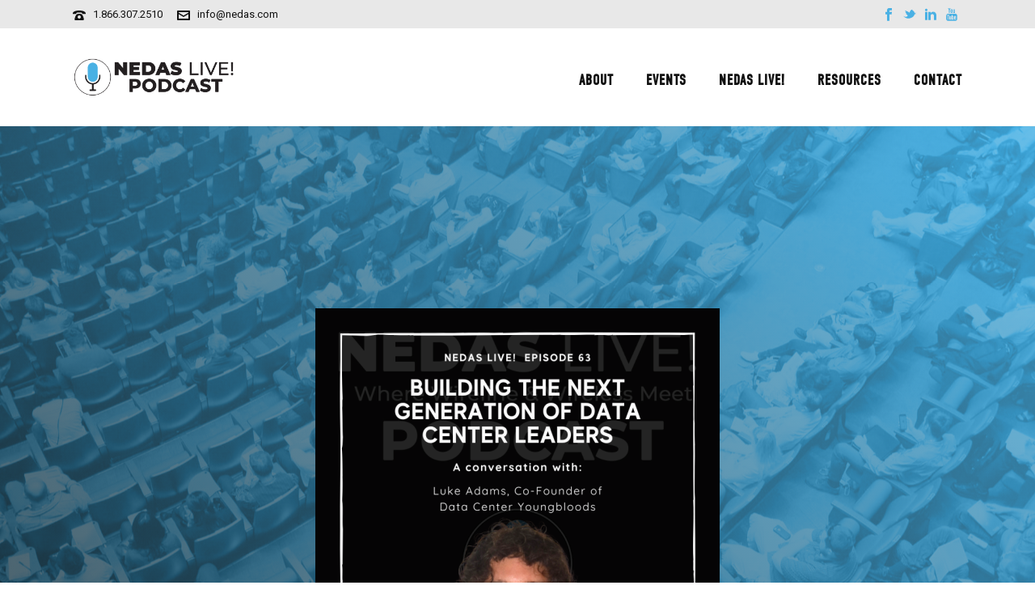

--- FILE ---
content_type: text/html; charset=UTF-8
request_url: https://www.nedas.com/
body_size: 31332
content:
<!DOCTYPE html>
<html lang="en-US" >
<head>
		<meta charset="UTF-8" /><meta name="viewport" content="width=device-width, initial-scale=1.0, minimum-scale=1.0, maximum-scale=1.0, user-scalable=0" /><meta http-equiv="X-UA-Compatible" content="IE=edge,chrome=1" /><meta name="format-detection" content="telephone=no"><script type="text/javascript">var ajaxurl = "https://www.nedas.com/wp-admin/admin-ajax.php";</script><meta name='robots' content='index, follow, max-image-preview:large, max-snippet:-1, max-video-preview:-1' />

		<style id="critical-path-css" type="text/css">
			body,html{width:100%;height:100%;margin:0;padding:0}.page-preloader{top:0;left:0;z-index:999;position:fixed;height:100%;width:100%;text-align:center}.preloader-preview-area{-webkit-animation-delay:-.2s;animation-delay:-.2s;top:50%;-webkit-transform:translateY(100%);-ms-transform:translateY(100%);transform:translateY(100%);margin-top:10px;max-height:calc(50% - 20px);opacity:1;width:100%;text-align:center;position:absolute}.preloader-logo{max-width:90%;top:50%;-webkit-transform:translateY(-100%);-ms-transform:translateY(-100%);transform:translateY(-100%);margin:-10px auto 0 auto;max-height:calc(50% - 20px);opacity:1;position:relative}.ball-pulse>div{width:15px;height:15px;border-radius:100%;margin:2px;-webkit-animation-fill-mode:both;animation-fill-mode:both;display:inline-block;-webkit-animation:ball-pulse .75s infinite cubic-bezier(.2,.68,.18,1.08);animation:ball-pulse .75s infinite cubic-bezier(.2,.68,.18,1.08)}.ball-pulse>div:nth-child(1){-webkit-animation-delay:-.36s;animation-delay:-.36s}.ball-pulse>div:nth-child(2){-webkit-animation-delay:-.24s;animation-delay:-.24s}.ball-pulse>div:nth-child(3){-webkit-animation-delay:-.12s;animation-delay:-.12s}@-webkit-keyframes ball-pulse{0%{-webkit-transform:scale(1);transform:scale(1);opacity:1}45%{-webkit-transform:scale(.1);transform:scale(.1);opacity:.7}80%{-webkit-transform:scale(1);transform:scale(1);opacity:1}}@keyframes ball-pulse{0%{-webkit-transform:scale(1);transform:scale(1);opacity:1}45%{-webkit-transform:scale(.1);transform:scale(.1);opacity:.7}80%{-webkit-transform:scale(1);transform:scale(1);opacity:1}}.ball-clip-rotate-pulse{position:relative;-webkit-transform:translateY(-15px) translateX(-10px);-ms-transform:translateY(-15px) translateX(-10px);transform:translateY(-15px) translateX(-10px);display:inline-block}.ball-clip-rotate-pulse>div{-webkit-animation-fill-mode:both;animation-fill-mode:both;position:absolute;top:0;left:0;border-radius:100%}.ball-clip-rotate-pulse>div:first-child{height:36px;width:36px;top:7px;left:-7px;-webkit-animation:ball-clip-rotate-pulse-scale 1s 0s cubic-bezier(.09,.57,.49,.9) infinite;animation:ball-clip-rotate-pulse-scale 1s 0s cubic-bezier(.09,.57,.49,.9) infinite}.ball-clip-rotate-pulse>div:last-child{position:absolute;width:50px;height:50px;left:-16px;top:-2px;background:0 0;border:2px solid;-webkit-animation:ball-clip-rotate-pulse-rotate 1s 0s cubic-bezier(.09,.57,.49,.9) infinite;animation:ball-clip-rotate-pulse-rotate 1s 0s cubic-bezier(.09,.57,.49,.9) infinite;-webkit-animation-duration:1s;animation-duration:1s}@-webkit-keyframes ball-clip-rotate-pulse-rotate{0%{-webkit-transform:rotate(0) scale(1);transform:rotate(0) scale(1)}50%{-webkit-transform:rotate(180deg) scale(.6);transform:rotate(180deg) scale(.6)}100%{-webkit-transform:rotate(360deg) scale(1);transform:rotate(360deg) scale(1)}}@keyframes ball-clip-rotate-pulse-rotate{0%{-webkit-transform:rotate(0) scale(1);transform:rotate(0) scale(1)}50%{-webkit-transform:rotate(180deg) scale(.6);transform:rotate(180deg) scale(.6)}100%{-webkit-transform:rotate(360deg) scale(1);transform:rotate(360deg) scale(1)}}@-webkit-keyframes ball-clip-rotate-pulse-scale{30%{-webkit-transform:scale(.3);transform:scale(.3)}100%{-webkit-transform:scale(1);transform:scale(1)}}@keyframes ball-clip-rotate-pulse-scale{30%{-webkit-transform:scale(.3);transform:scale(.3)}100%{-webkit-transform:scale(1);transform:scale(1)}}@-webkit-keyframes square-spin{25%{-webkit-transform:perspective(100px) rotateX(180deg) rotateY(0);transform:perspective(100px) rotateX(180deg) rotateY(0)}50%{-webkit-transform:perspective(100px) rotateX(180deg) rotateY(180deg);transform:perspective(100px) rotateX(180deg) rotateY(180deg)}75%{-webkit-transform:perspective(100px) rotateX(0) rotateY(180deg);transform:perspective(100px) rotateX(0) rotateY(180deg)}100%{-webkit-transform:perspective(100px) rotateX(0) rotateY(0);transform:perspective(100px) rotateX(0) rotateY(0)}}@keyframes square-spin{25%{-webkit-transform:perspective(100px) rotateX(180deg) rotateY(0);transform:perspective(100px) rotateX(180deg) rotateY(0)}50%{-webkit-transform:perspective(100px) rotateX(180deg) rotateY(180deg);transform:perspective(100px) rotateX(180deg) rotateY(180deg)}75%{-webkit-transform:perspective(100px) rotateX(0) rotateY(180deg);transform:perspective(100px) rotateX(0) rotateY(180deg)}100%{-webkit-transform:perspective(100px) rotateX(0) rotateY(0);transform:perspective(100px) rotateX(0) rotateY(0)}}.square-spin{display:inline-block}.square-spin>div{-webkit-animation-fill-mode:both;animation-fill-mode:both;width:50px;height:50px;-webkit-animation:square-spin 3s 0s cubic-bezier(.09,.57,.49,.9) infinite;animation:square-spin 3s 0s cubic-bezier(.09,.57,.49,.9) infinite}.cube-transition{position:relative;-webkit-transform:translate(-25px,-25px);-ms-transform:translate(-25px,-25px);transform:translate(-25px,-25px);display:inline-block}.cube-transition>div{-webkit-animation-fill-mode:both;animation-fill-mode:both;width:15px;height:15px;position:absolute;top:-5px;left:-5px;-webkit-animation:cube-transition 1.6s 0s infinite ease-in-out;animation:cube-transition 1.6s 0s infinite ease-in-out}.cube-transition>div:last-child{-webkit-animation-delay:-.8s;animation-delay:-.8s}@-webkit-keyframes cube-transition{25%{-webkit-transform:translateX(50px) scale(.5) rotate(-90deg);transform:translateX(50px) scale(.5) rotate(-90deg)}50%{-webkit-transform:translate(50px,50px) rotate(-180deg);transform:translate(50px,50px) rotate(-180deg)}75%{-webkit-transform:translateY(50px) scale(.5) rotate(-270deg);transform:translateY(50px) scale(.5) rotate(-270deg)}100%{-webkit-transform:rotate(-360deg);transform:rotate(-360deg)}}@keyframes cube-transition{25%{-webkit-transform:translateX(50px) scale(.5) rotate(-90deg);transform:translateX(50px) scale(.5) rotate(-90deg)}50%{-webkit-transform:translate(50px,50px) rotate(-180deg);transform:translate(50px,50px) rotate(-180deg)}75%{-webkit-transform:translateY(50px) scale(.5) rotate(-270deg);transform:translateY(50px) scale(.5) rotate(-270deg)}100%{-webkit-transform:rotate(-360deg);transform:rotate(-360deg)}}.ball-scale>div{border-radius:100%;margin:2px;-webkit-animation-fill-mode:both;animation-fill-mode:both;display:inline-block;height:60px;width:60px;-webkit-animation:ball-scale 1s 0s ease-in-out infinite;animation:ball-scale 1s 0s ease-in-out infinite}@-webkit-keyframes ball-scale{0%{-webkit-transform:scale(0);transform:scale(0)}100%{-webkit-transform:scale(1);transform:scale(1);opacity:0}}@keyframes ball-scale{0%{-webkit-transform:scale(0);transform:scale(0)}100%{-webkit-transform:scale(1);transform:scale(1);opacity:0}}.line-scale>div{-webkit-animation-fill-mode:both;animation-fill-mode:both;display:inline-block;width:5px;height:50px;border-radius:2px;margin:2px}.line-scale>div:nth-child(1){-webkit-animation:line-scale 1s -.5s infinite cubic-bezier(.2,.68,.18,1.08);animation:line-scale 1s -.5s infinite cubic-bezier(.2,.68,.18,1.08)}.line-scale>div:nth-child(2){-webkit-animation:line-scale 1s -.4s infinite cubic-bezier(.2,.68,.18,1.08);animation:line-scale 1s -.4s infinite cubic-bezier(.2,.68,.18,1.08)}.line-scale>div:nth-child(3){-webkit-animation:line-scale 1s -.3s infinite cubic-bezier(.2,.68,.18,1.08);animation:line-scale 1s -.3s infinite cubic-bezier(.2,.68,.18,1.08)}.line-scale>div:nth-child(4){-webkit-animation:line-scale 1s -.2s infinite cubic-bezier(.2,.68,.18,1.08);animation:line-scale 1s -.2s infinite cubic-bezier(.2,.68,.18,1.08)}.line-scale>div:nth-child(5){-webkit-animation:line-scale 1s -.1s infinite cubic-bezier(.2,.68,.18,1.08);animation:line-scale 1s -.1s infinite cubic-bezier(.2,.68,.18,1.08)}@-webkit-keyframes line-scale{0%{-webkit-transform:scaley(1);transform:scaley(1)}50%{-webkit-transform:scaley(.4);transform:scaley(.4)}100%{-webkit-transform:scaley(1);transform:scaley(1)}}@keyframes line-scale{0%{-webkit-transform:scaley(1);transform:scaley(1)}50%{-webkit-transform:scaley(.4);transform:scaley(.4)}100%{-webkit-transform:scaley(1);transform:scaley(1)}}.ball-scale-multiple{position:relative;-webkit-transform:translateY(30px);-ms-transform:translateY(30px);transform:translateY(30px);display:inline-block}.ball-scale-multiple>div{border-radius:100%;-webkit-animation-fill-mode:both;animation-fill-mode:both;margin:2px;position:absolute;left:-30px;top:0;opacity:0;margin:0;width:50px;height:50px;-webkit-animation:ball-scale-multiple 1s 0s linear infinite;animation:ball-scale-multiple 1s 0s linear infinite}.ball-scale-multiple>div:nth-child(2){-webkit-animation-delay:-.2s;animation-delay:-.2s}.ball-scale-multiple>div:nth-child(3){-webkit-animation-delay:-.2s;animation-delay:-.2s}@-webkit-keyframes ball-scale-multiple{0%{-webkit-transform:scale(0);transform:scale(0);opacity:0}5%{opacity:1}100%{-webkit-transform:scale(1);transform:scale(1);opacity:0}}@keyframes ball-scale-multiple{0%{-webkit-transform:scale(0);transform:scale(0);opacity:0}5%{opacity:1}100%{-webkit-transform:scale(1);transform:scale(1);opacity:0}}.ball-pulse-sync{display:inline-block}.ball-pulse-sync>div{width:15px;height:15px;border-radius:100%;margin:2px;-webkit-animation-fill-mode:both;animation-fill-mode:both;display:inline-block}.ball-pulse-sync>div:nth-child(1){-webkit-animation:ball-pulse-sync .6s -.21s infinite ease-in-out;animation:ball-pulse-sync .6s -.21s infinite ease-in-out}.ball-pulse-sync>div:nth-child(2){-webkit-animation:ball-pulse-sync .6s -.14s infinite ease-in-out;animation:ball-pulse-sync .6s -.14s infinite ease-in-out}.ball-pulse-sync>div:nth-child(3){-webkit-animation:ball-pulse-sync .6s -70ms infinite ease-in-out;animation:ball-pulse-sync .6s -70ms infinite ease-in-out}@-webkit-keyframes ball-pulse-sync{33%{-webkit-transform:translateY(10px);transform:translateY(10px)}66%{-webkit-transform:translateY(-10px);transform:translateY(-10px)}100%{-webkit-transform:translateY(0);transform:translateY(0)}}@keyframes ball-pulse-sync{33%{-webkit-transform:translateY(10px);transform:translateY(10px)}66%{-webkit-transform:translateY(-10px);transform:translateY(-10px)}100%{-webkit-transform:translateY(0);transform:translateY(0)}}.transparent-circle{display:inline-block;border-top:.5em solid rgba(255,255,255,.2);border-right:.5em solid rgba(255,255,255,.2);border-bottom:.5em solid rgba(255,255,255,.2);border-left:.5em solid #fff;-webkit-transform:translateZ(0);transform:translateZ(0);-webkit-animation:transparent-circle 1.1s infinite linear;animation:transparent-circle 1.1s infinite linear;width:50px;height:50px;border-radius:50%}.transparent-circle:after{border-radius:50%;width:10em;height:10em}@-webkit-keyframes transparent-circle{0%{-webkit-transform:rotate(0);transform:rotate(0)}100%{-webkit-transform:rotate(360deg);transform:rotate(360deg)}}@keyframes transparent-circle{0%{-webkit-transform:rotate(0);transform:rotate(0)}100%{-webkit-transform:rotate(360deg);transform:rotate(360deg)}}.ball-spin-fade-loader{position:relative;top:-10px;left:-10px;display:inline-block}.ball-spin-fade-loader>div{width:15px;height:15px;border-radius:100%;margin:2px;-webkit-animation-fill-mode:both;animation-fill-mode:both;position:absolute;-webkit-animation:ball-spin-fade-loader 1s infinite linear;animation:ball-spin-fade-loader 1s infinite linear}.ball-spin-fade-loader>div:nth-child(1){top:25px;left:0;animation-delay:-.84s;-webkit-animation-delay:-.84s}.ball-spin-fade-loader>div:nth-child(2){top:17.05px;left:17.05px;animation-delay:-.72s;-webkit-animation-delay:-.72s}.ball-spin-fade-loader>div:nth-child(3){top:0;left:25px;animation-delay:-.6s;-webkit-animation-delay:-.6s}.ball-spin-fade-loader>div:nth-child(4){top:-17.05px;left:17.05px;animation-delay:-.48s;-webkit-animation-delay:-.48s}.ball-spin-fade-loader>div:nth-child(5){top:-25px;left:0;animation-delay:-.36s;-webkit-animation-delay:-.36s}.ball-spin-fade-loader>div:nth-child(6){top:-17.05px;left:-17.05px;animation-delay:-.24s;-webkit-animation-delay:-.24s}.ball-spin-fade-loader>div:nth-child(7){top:0;left:-25px;animation-delay:-.12s;-webkit-animation-delay:-.12s}.ball-spin-fade-loader>div:nth-child(8){top:17.05px;left:-17.05px;animation-delay:0s;-webkit-animation-delay:0s}@-webkit-keyframes ball-spin-fade-loader{50%{opacity:.3;-webkit-transform:scale(.4);transform:scale(.4)}100%{opacity:1;-webkit-transform:scale(1);transform:scale(1)}}@keyframes ball-spin-fade-loader{50%{opacity:.3;-webkit-transform:scale(.4);transform:scale(.4)}100%{opacity:1;-webkit-transform:scale(1);transform:scale(1)}}		</style>

		
	<!-- This site is optimized with the Yoast SEO plugin v18.5.1 - https://yoast.com/wordpress/plugins/seo/ -->
	<title>Through our thought provoking conferences, networking socials, webinars and daily funnel of news shaping the industry, NEDAS provides companies and individuals the tools, resources and opportunities to succeed. Together, we can enable communications everywhere.</title>
	<link rel="canonical" href="https://www.nedas.com/" />
	<meta property="og:locale" content="en_US" />
	<meta property="og:type" content="website" />
	<meta property="og:title" content="Through our thought provoking conferences, networking socials, webinars and daily funnel of news shaping the industry, NEDAS provides companies and individuals the tools, resources and opportunities to succeed. Together, we can enable communications everywhere." />
	<meta property="og:url" content="https://www.nedas.com/" />
	<meta property="og:site_name" content="NEDAS" />
	<meta property="article:modified_time" content="2025-12-11T13:40:33+00:00" />
	<meta name="twitter:card" content="summary_large_image" />
	<meta name="twitter:label1" content="Est. reading time" />
	<meta name="twitter:data1" content="3 minutes" />
	<script type="application/ld+json" class="yoast-schema-graph">{"@context":"https://schema.org","@graph":[{"@type":"Organization","@id":"https://www.nedas.com/#organization","name":"NEDAS","url":"https://www.nedas.com/","sameAs":[],"logo":{"@type":"ImageObject","@id":"https://www.nedas.com/#logo","inLanguage":"en-US","url":"https://www.nedas.com/wp-content/uploads/2018/09/nedas_logo.png","contentUrl":"https://www.nedas.com/wp-content/uploads/2018/09/nedas_logo.png","width":700,"height":200,"caption":"NEDAS"},"image":{"@id":"https://www.nedas.com/#logo"}},{"@type":"WebSite","@id":"https://www.nedas.com/#website","url":"https://www.nedas.com/","name":"NEDAS","description":"","publisher":{"@id":"https://www.nedas.com/#organization"},"potentialAction":[{"@type":"SearchAction","target":{"@type":"EntryPoint","urlTemplate":"https://www.nedas.com/?s={search_term_string}"},"query-input":"required name=search_term_string"}],"inLanguage":"en-US"},{"@type":"WebPage","@id":"https://www.nedas.com/#webpage","url":"https://www.nedas.com/","name":"Through our thought provoking conferences, networking socials, webinars and daily funnel of news shaping the industry, NEDAS provides companies and individuals the tools, resources and opportunities to succeed. Together, we can enable communications everywhere.","isPartOf":{"@id":"https://www.nedas.com/#website"},"about":{"@id":"https://www.nedas.com/#organization"},"datePublished":"2023-07-26T13:24:46+00:00","dateModified":"2025-12-11T13:40:33+00:00","breadcrumb":{"@id":"https://www.nedas.com/#breadcrumb"},"inLanguage":"en-US","potentialAction":[{"@type":"ReadAction","target":["https://www.nedas.com/"]}]},{"@type":"BreadcrumbList","@id":"https://www.nedas.com/#breadcrumb","itemListElement":[{"@type":"ListItem","position":1,"name":"Home"}]}]}</script>
	<!-- / Yoast SEO plugin. -->



<link rel="alternate" type="application/rss+xml" title="NEDAS &raquo; Feed" href="https://www.nedas.com/feed/" />
<link rel="alternate" type="application/rss+xml" title="NEDAS &raquo; Comments Feed" href="https://www.nedas.com/comments/feed/" />

<link rel="shortcut icon" href="/wp-content/uploads/2018/09/favicon.png"  />
<script type="text/javascript">window.abb = {};php = {};window.PHP = {};PHP.ajax = "https://www.nedas.com/wp-admin/admin-ajax.php";PHP.wp_p_id = "6";var mk_header_parallax, mk_banner_parallax, mk_page_parallax, mk_footer_parallax, mk_body_parallax;var mk_images_dir = "https://www.nedas.com/wp-content/themes/jupiter/assets/images",mk_theme_js_path = "https://www.nedas.com/wp-content/themes/jupiter/assets/js",mk_theme_dir = "https://www.nedas.com/wp-content/themes/jupiter",mk_captcha_placeholder = "Enter Captcha",mk_captcha_invalid_txt = "Invalid. Try again.",mk_captcha_correct_txt = "Captcha correct.",mk_responsive_nav_width = 1140,mk_vertical_header_back = "Back",mk_vertical_header_anim = "1",mk_check_rtl = true,mk_grid_width = 1140,mk_ajax_search_option = "disable",mk_preloader_bg_color = "#ffffff",mk_accent_color = "#4ab1e4",mk_go_to_top =  "true",mk_smooth_scroll =  "true",mk_preloader_bar_color = "#4ab1e4",mk_preloader_logo = "/wp-content/uploads/2018/09/nedas_logo-w.png";var mk_header_parallax = false,mk_banner_parallax = false,mk_footer_parallax = false,mk_body_parallax = false,mk_no_more_posts = "No More Posts",mk_typekit_id   = "zgz3udb",mk_google_fonts = ["Roboto:100italic,200italic,300italic,400italic,500italic,600italic,700italic,800italic,900italic,100,200,300,400,500,600,700,800,900"],mk_global_lazyload = true;</script>		<!-- This site uses the Google Analytics by ExactMetrics plugin v8.0.1 - Using Analytics tracking - https://www.exactmetrics.com/ -->
							<script src="//www.googletagmanager.com/gtag/js?id=G-BGBQWEJT4E"  data-cfasync="false" data-wpfc-render="false" type="text/javascript" async></script>
			<script data-cfasync="false" data-wpfc-render="false" type="text/javascript">
				var em_version = '8.0.1';
				var em_track_user = true;
				var em_no_track_reason = '';
								var ExactMetricsDefaultLocations = {"page_location":"https:\/\/www.nedas.com\/"};
				if ( typeof ExactMetricsPrivacyGuardFilter === 'function' ) {
					var ExactMetricsLocations = (typeof ExactMetricsExcludeQuery === 'object') ? ExactMetricsPrivacyGuardFilter( ExactMetricsExcludeQuery ) : ExactMetricsPrivacyGuardFilter( ExactMetricsDefaultLocations );
				} else {
					var ExactMetricsLocations = (typeof ExactMetricsExcludeQuery === 'object') ? ExactMetricsExcludeQuery : ExactMetricsDefaultLocations;
				}

								var disableStrs = [
										'ga-disable-G-BGBQWEJT4E',
									];

				/* Function to detect opted out users */
				function __gtagTrackerIsOptedOut() {
					for (var index = 0; index < disableStrs.length; index++) {
						if (document.cookie.indexOf(disableStrs[index] + '=true') > -1) {
							return true;
						}
					}

					return false;
				}

				/* Disable tracking if the opt-out cookie exists. */
				if (__gtagTrackerIsOptedOut()) {
					for (var index = 0; index < disableStrs.length; index++) {
						window[disableStrs[index]] = true;
					}
				}

				/* Opt-out function */
				function __gtagTrackerOptout() {
					for (var index = 0; index < disableStrs.length; index++) {
						document.cookie = disableStrs[index] + '=true; expires=Thu, 31 Dec 2099 23:59:59 UTC; path=/';
						window[disableStrs[index]] = true;
					}
				}

				if ('undefined' === typeof gaOptout) {
					function gaOptout() {
						__gtagTrackerOptout();
					}
				}
								window.dataLayer = window.dataLayer || [];

				window.ExactMetricsDualTracker = {
					helpers: {},
					trackers: {},
				};
				if (em_track_user) {
					function __gtagDataLayer() {
						dataLayer.push(arguments);
					}

					function __gtagTracker(type, name, parameters) {
						if (!parameters) {
							parameters = {};
						}

						if (parameters.send_to) {
							__gtagDataLayer.apply(null, arguments);
							return;
						}

						if (type === 'event') {
														parameters.send_to = exactmetrics_frontend.v4_id;
							var hookName = name;
							if (typeof parameters['event_category'] !== 'undefined') {
								hookName = parameters['event_category'] + ':' + name;
							}

							if (typeof ExactMetricsDualTracker.trackers[hookName] !== 'undefined') {
								ExactMetricsDualTracker.trackers[hookName](parameters);
							} else {
								__gtagDataLayer('event', name, parameters);
							}
							
						} else {
							__gtagDataLayer.apply(null, arguments);
						}
					}

					__gtagTracker('js', new Date());
					__gtagTracker('set', {
						'developer_id.dNDMyYj': true,
											});
					if ( ExactMetricsLocations.page_location ) {
						__gtagTracker('set', ExactMetricsLocations);
					}
										__gtagTracker('config', 'G-BGBQWEJT4E', {"forceSSL":"true"} );
															window.gtag = __gtagTracker;										(function () {
						/* https://developers.google.com/analytics/devguides/collection/analyticsjs/ */
						/* ga and __gaTracker compatibility shim. */
						var noopfn = function () {
							return null;
						};
						var newtracker = function () {
							return new Tracker();
						};
						var Tracker = function () {
							return null;
						};
						var p = Tracker.prototype;
						p.get = noopfn;
						p.set = noopfn;
						p.send = function () {
							var args = Array.prototype.slice.call(arguments);
							args.unshift('send');
							__gaTracker.apply(null, args);
						};
						var __gaTracker = function () {
							var len = arguments.length;
							if (len === 0) {
								return;
							}
							var f = arguments[len - 1];
							if (typeof f !== 'object' || f === null || typeof f.hitCallback !== 'function') {
								if ('send' === arguments[0]) {
									var hitConverted, hitObject = false, action;
									if ('event' === arguments[1]) {
										if ('undefined' !== typeof arguments[3]) {
											hitObject = {
												'eventAction': arguments[3],
												'eventCategory': arguments[2],
												'eventLabel': arguments[4],
												'value': arguments[5] ? arguments[5] : 1,
											}
										}
									}
									if ('pageview' === arguments[1]) {
										if ('undefined' !== typeof arguments[2]) {
											hitObject = {
												'eventAction': 'page_view',
												'page_path': arguments[2],
											}
										}
									}
									if (typeof arguments[2] === 'object') {
										hitObject = arguments[2];
									}
									if (typeof arguments[5] === 'object') {
										Object.assign(hitObject, arguments[5]);
									}
									if ('undefined' !== typeof arguments[1].hitType) {
										hitObject = arguments[1];
										if ('pageview' === hitObject.hitType) {
											hitObject.eventAction = 'page_view';
										}
									}
									if (hitObject) {
										action = 'timing' === arguments[1].hitType ? 'timing_complete' : hitObject.eventAction;
										hitConverted = mapArgs(hitObject);
										__gtagTracker('event', action, hitConverted);
									}
								}
								return;
							}

							function mapArgs(args) {
								var arg, hit = {};
								var gaMap = {
									'eventCategory': 'event_category',
									'eventAction': 'event_action',
									'eventLabel': 'event_label',
									'eventValue': 'event_value',
									'nonInteraction': 'non_interaction',
									'timingCategory': 'event_category',
									'timingVar': 'name',
									'timingValue': 'value',
									'timingLabel': 'event_label',
									'page': 'page_path',
									'location': 'page_location',
									'title': 'page_title',
									'referrer' : 'page_referrer',
								};
								for (arg in args) {
																		if (!(!args.hasOwnProperty(arg) || !gaMap.hasOwnProperty(arg))) {
										hit[gaMap[arg]] = args[arg];
									} else {
										hit[arg] = args[arg];
									}
								}
								return hit;
							}

							try {
								f.hitCallback();
							} catch (ex) {
							}
						};
						__gaTracker.create = newtracker;
						__gaTracker.getByName = newtracker;
						__gaTracker.getAll = function () {
							return [];
						};
						__gaTracker.remove = noopfn;
						__gaTracker.loaded = true;
						window['__gaTracker'] = __gaTracker;
					})();
									} else {
										console.log("");
					(function () {
						function __gtagTracker() {
							return null;
						}

						window['__gtagTracker'] = __gtagTracker;
						window['gtag'] = __gtagTracker;
					})();
									}
			</script>
				<!-- / Google Analytics by ExactMetrics -->
		<link data-minify="1" rel='stylesheet' id='collapscore-css-css'  href='https://www.nedas.com/wp-content/cache/min/1/wp-content/plugins/jquery-collapse-o-matic/css/core_style.css?ver=1692291923' type='text/css' media='all' />
<link data-minify="1" rel='stylesheet' id='collapseomatic-css-css'  href='https://www.nedas.com/wp-content/cache/min/1/wp-content/plugins/jquery-collapse-o-matic/css/light_style.css?ver=1692291923' type='text/css' media='all' />
<link rel='stylesheet' id='ivory-search-styles-css'  href='https://www.nedas.com/wp-content/plugins/add-search-to-menu/public/css/ivory-search.min.css?ver=5.5.6' type='text/css' media='all' />
<link data-minify="1" rel='stylesheet' id='theme-styles-css'  href='https://www.nedas.com/wp-content/cache/min/1/wp-content/themes/jupiter/assets/stylesheet/min/full-styles.6.1.5.css?ver=1692291923' type='text/css' media='all' />
<style id='theme-styles-inline-css' type='text/css'>
body { background-color:#fff; } .hb-custom-header #mk-page-introduce, .mk-header { background-color:#f7f7f7;background-size:cover;-webkit-background-size:cover;-moz-background-size:cover; } .hb-custom-header > div, .mk-header-bg { background-color:#fff; } .mk-classic-nav-bg { background-color:#fff; } .master-holder-bg { background-color:#fff; } #mk-footer { background-color:#111111; } #mk-boxed-layout { -webkit-box-shadow:0 0 0px rgba(0, 0, 0, 0); -moz-box-shadow:0 0 0px rgba(0, 0, 0, 0); box-shadow:0 0 0px rgba(0, 0, 0, 0); } .mk-news-tab .mk-tabs-tabs .is-active a, .mk-fancy-title.pattern-style span, .mk-fancy-title.pattern-style.color-gradient span:after, .page-bg-color { background-color:#fff; } .page-title { font-size:30px; color:#111111; text-transform:uppercase; font-weight:400; letter-spacing:2px; } .page-subtitle { font-size:14px; line-height:100%; color:#565656; font-size:14px; text-transform:none; } .mk-header.sticky-style-fixed.a-sticky .mk-header-holder{ border-bottom:1px solid #eeeeee; } .header-style-1 .mk-header-padding-wrapper, .header-style-2 .mk-header-padding-wrapper, .header-style-3 .mk-header-padding-wrapper { padding-top:156px; } .mk-process-steps[max-width~="950px"] ul::before { display:none !important; } .mk-process-steps[max-width~="950px"] li { margin-bottom:30px !important; width:100% !important; text-align:center; } .mk-event-countdown-ul[max-width~="750px"] li { width:90%; display:block; margin:0 auto 15px; } .compose-mode .vc_element-name .vc_btn-content { height:auto !important; } body { font-family:HelveticaNeue-Light, Helvetica Neue Light, Helvetica Neue, Helvetica, Arial, "Lucida Grande", sans-serif } body { font-family:Roboto } h1, h2, h3, h4, h5, h6, #mk-page-introduce, .main-navigation-ul, .mk-vm-menuwrapper, .mk-pricing-table .mk-offer-title, .mk-pricing-table .mk-pricing-plan, .mk-pricing-table .mk-pricing-price { font-family:"din-condensed",sans-serif } @font-face { font-family:'star'; src:url('https://www.nedas.com/wp-content/themes/jupiter/assets/stylesheet/fonts/star/font.eot'); src:url('https://www.nedas.com/wp-content/themes/jupiter/assets/stylesheet/fonts/star/font.eot?#iefix') format('embedded-opentype'), url('https://www.nedas.com/wp-content/themes/jupiter/assets/stylesheet/fonts/star/font.woff') format('woff'), url('https://www.nedas.com/wp-content/themes/jupiter/assets/stylesheet/fonts/star/font.ttf') format('truetype'), url('https://www.nedas.com/wp-content/themes/jupiter/assets/stylesheet/fonts/star/font.svg#star') format('svg'); font-weight:normal; font-style:normal; } @font-face { font-family:'WooCommerce'; src:url('https://www.nedas.com/wp-content/themes/jupiter/assets/stylesheet/fonts/woocommerce/font.eot'); src:url('https://www.nedas.com/wp-content/themes/jupiter/assets/stylesheet/fonts/woocommerce/font.eot?#iefix') format('embedded-opentype'), url('https://www.nedas.com/wp-content/themes/jupiter/assets/stylesheet/fonts/woocommerce/font.woff') format('woff'), url('https://www.nedas.com/wp-content/themes/jupiter/assets/stylesheet/fonts/woocommerce/font.ttf') format('truetype'), url('https://www.nedas.com/wp-content/themes/jupiter/assets/stylesheet/fonts/woocommerce/font.svg#WooCommerce') format('svg'); font-weight:normal; font-style:normal; }.footer-wrapper .mk-col-1-5 { width:25%; }.footer-wrapper .mk-col-1-5:nth-child(5) { width:100%; display:block; } .mk-font-icons .font-icon.mk-size-xx-large.circle-enabled{width:198px!important; height:198px!important; font-size:68px!important; line-height:198px!important;} .darkenboxiconbox .mk-font-icons .font-icon.mk-size-xx-large{font-size:90px!important;} .custommilestone{margin-top:-50px;} .ceomessage{ font-size:22px!important; line-height:39px!important; background:none!important; font-style:italic;} .mk-button-container{margin-bottom:29px!important;} .mrightButton.mk-button-container{margin-right:14px!important;} a.white-text, .master-holder strong.white-text, .master-holder .white-text a, .master-holder .white-text h1, .master-holder .white-text h2, .master-holder .white-text h3, .master-holder .white-text p, .master-holder .white-text p strong, .master-holder .white-text h4 { color:#fff; } a.blue-text, .master-holder strong.blue-text, .master-holder .blue-text a, .master-holder .blue-text h1, .master-holder .blue-text h2, .master-holder .blue-text h3, .master-holder .blue-text p, .master-holder .blue-text p strong, .master-holder .blue-text h4 { color:#4AB1E4; } .fit-logo-img a img { max-height:65%; } .mk-header.sticky-style-fixed .header-logo.logo-has-sticky img, .mk-header.sticky-style-fixed .header-logo.logo-has-sticky img { transition:opacity 0 ease !important; } .mk-header.sticky-style-fixed .header-logo.logo-has-sticky img { max-width:200px; } .header-style-1.header-align-left .header-logo a:hover { opacity:.8; transition:.5s opacity ease; } .mk-responsive-nav li a, .mk-responsive-nav li ul li a { font-size:16px; } .mk-button { text-transform:uppercase; } .gray_to_color li .client-logo { -webkit-filter:grayscale(100%); filter:grayscale(100%); } .gray_to_color li .client-logo:hover { -webkit-filter:grayscale(0%); filter:grayscale(0%); } .mk-clients.column-style li { margin-bottom:20px; } .mk-employee-item .team-thumbnail { margin:0 auto 15px; } .team-member-name { text-transform:none; color:#4AB1E4; font-size:14px; line-height:18px; } .team-member-position { letter-spacing:0px; line-height:14px; text-transform:none; } .mk-list-styles ul li { line-height:20px!important; } .mk-single-employee.layout-style2 .team-member-name { font-size:22px; color:#4AB1E4; font-weight:normal; } .mk-single-employee .employees_meta .mk-employeee-networks svg { fill:#f7931e; } .mk-single-employee .employees_meta .mk-employeee-networks a { border:1px solid #f7931e; } .mk-single-employee .employees_meta .mk-employeee-networks a:hover { background-color:#00aeef; border-color:#00aeef; } .mk-testimonial { margin:0px 0 10px 0; } .mk-testimonial.modern-style .mk-testimonial-quote { padding:20px 0px 0; font-size:16px !important; font-style:normal !important; font-weight:normal !important; } .mk-testimonial.modern-style .mk-testimonial-quote p { color:#58595b; } .mk-testimonial.modern-style .mk-testimonial-author { margin-top:10px; } .mk-testimonial.modern-style .flex-control-nav li a.flex-active svg { fill:#f7931e; } .post-type-badge { display:none !important; } .mk-blog-newspaper-item .the-title a, .mk-portfolio-item .the-title a { font-size:20px; line-height:24px; text-transform:capitalize; font-weight:400; letter-spacing:0px; } .mk-blog-newspaper-item .mk-blog-meta { padding:20px 20px 0px 20px; } .mk-blog-newspaper-item .newspaper-item-footer-holder { padding:5px 20px 11px 20px; } .mk-blog-newspaper-item .featured-image:hover img { filter:grayscale(100%); } .the-excerpt p { font-size:14px; } .mk-blog-container .featured-image:hover .image-hover-overlay { opacity:0.5; } .hover-overlay, .image-hover-overlay, .mk-image-lightbox { transition:opacity .7s ease; } .mk-readmore { font-weight:400; } .mk-readmore:hover { color:#58595b!important; } .mk-loadmore-button { margin:20px auto; background-color:#4AB1E4; color:#FFF!important; padding:10px 15px 10px 0; letter-spacing:1px; border-radius:0px; border:0px solid #4AB1E4; width:180px; font-size:12px; } .mk-loadmore-button:hover { background-color:#111111; } .mk-loadmore-button svg { height:16px; margin-right:5px; fill:#FFF; } #mk-footer { padding:10px 0 0 0; } .footer_logo:hover { opacity:.7; transition:.5s opacity ease; } #mk-footer .widget_nav_menu ul li a { text-transform:uppercase; padding:0px; font-size:12px; } #mk-footer .widget_nav_menu ul li a:hover { padding-left:3px; transition:0.25s padding ease; } #mk-footer .widget_nav_menu .mk-svg-icon { display:none; } .mk-footer-copyright { padding:0px 20px 25px; } #mk-footer .footer-wrapper { padding:30px 0 0 0; } @media only screen and (min-width:960px) { .mk-testimonial.modern-style .mk-testimonial-content { padding:30px 110px; } } @media only screen and (max-width:1280px) { .main-nav-side-search { margin:0 20px 0 10px; } } @media only screen and (max-width:960px) { .mk-header-toolbar, .mk-toolbar-resposnive-icon { display:none !important; } .mk-clients.bg-cover-true .client-logo { background-size:contain; -moz-background-size:contain; -webkit-background-size:contain; -o-background-size:contain; } .single-social-section .blog-modern-comment, .single-social-section .blog-share-container, .single-social-section .mk-blog-print, .single-social-section .mk-love-holder { float:right; } }
</style>
<link data-minify="1" rel='stylesheet' id='mkhb-render-css'  href='https://www.nedas.com/wp-content/cache/min/1/wp-content/themes/jupiter/header-builder/includes/assets/css/mkhb-render.css?ver=1692291923' type='text/css' media='all' />
<link data-minify="1" rel='stylesheet' id='mkhb-row-css'  href='https://www.nedas.com/wp-content/cache/min/1/wp-content/themes/jupiter/header-builder/includes/assets/css/mkhb-row.css?ver=1692291923' type='text/css' media='all' />
<link data-minify="1" rel='stylesheet' id='mkhb-column-css'  href='https://www.nedas.com/wp-content/cache/min/1/wp-content/themes/jupiter/header-builder/includes/assets/css/mkhb-column.css?ver=1692291923' type='text/css' media='all' />
<link data-minify="1" rel='stylesheet' id='js_composer_front-css'  href='https://www.nedas.com/wp-content/cache/min/1/wp-content/plugins/js_composer_theme/assets/css/js_composer.min.css?ver=1692291923' type='text/css' media='all' />
<link data-minify="1" rel='stylesheet' id='theme-options-css'  href='https://www.nedas.com/wp-content/cache/min/1/wp-content/uploads/mk_assets/theme-options-production-1765460601.css?ver=1765460602' type='text/css' media='all' />
<link rel='stylesheet' id='mk-style-css'  href='https://www.nedas.com/wp-content/themes/jupiter-child/style.css?ver=5.9.12' type='text/css' media='all' />
<script data-minify="1" type='text/javascript' src='https://www.nedas.com/wp-content/cache/min/1/wp-content/themes/jupiter/assets/js/plugins/wp-enqueue/webfontloader.js?ver=1692291923' id='mk-webfontloader-js'></script>
<script type='text/javascript' id='mk-webfontloader-js-after'>
WebFontConfig = {
	timeout: 2000
}

if ( mk_typekit_id.length > 0 ) {
	WebFontConfig.typekit = {
		id: mk_typekit_id
	}
}

if ( mk_google_fonts.length > 0 ) {
	WebFontConfig.google = {
		families:  mk_google_fonts
	}
}

if ( (mk_google_fonts.length > 0 || mk_typekit_id.length > 0) && navigator.userAgent.indexOf("Speed Insights") == -1) {
	WebFont.load( WebFontConfig );
}
		
</script>
<script type='text/javascript' src='https://www.nedas.com/wp-content/plugins/google-analytics-dashboard-for-wp/assets/js/frontend-gtag.min.js?ver=8.0.1' id='exactmetrics-frontend-script-js'></script>
<script data-cfasync="false" data-wpfc-render="false" type="text/javascript" id='exactmetrics-frontend-script-js-extra'>/* <![CDATA[ */
var exactmetrics_frontend = {"js_events_tracking":"true","download_extensions":"zip,mp3,mpeg,pdf,docx,pptx,xlsx,rar","inbound_paths":"[{\"path\":\"\\\/go\\\/\",\"label\":\"affiliate\"},{\"path\":\"\\\/recommend\\\/\",\"label\":\"affiliate\"}]","home_url":"https:\/\/www.nedas.com","hash_tracking":"false","v4_id":"G-BGBQWEJT4E"};/* ]]> */
</script>
<script type='text/javascript' src='https://www.nedas.com/wp-includes/js/jquery/jquery.min.js?ver=3.6.0' id='jquery-core-js'></script>
<script type='text/javascript' src='https://www.nedas.com/wp-includes/js/jquery/jquery-migrate.min.js?ver=3.3.2' id='jquery-migrate-js'></script>
<link rel="https://api.w.org/" href="https://www.nedas.com/wp-json/" /><link rel="alternate" type="application/json" href="https://www.nedas.com/wp-json/wp/v2/pages/6" /><link rel="EditURI" type="application/rsd+xml" title="RSD" href="https://www.nedas.com/xmlrpc.php?rsd" />
<link rel="wlwmanifest" type="application/wlwmanifest+xml" href="https://www.nedas.com/wp-includes/wlwmanifest.xml" /> 
<meta name="generator" content="WordPress 5.9.12" />
<link rel='shortlink' href='https://www.nedas.com/' />
<link rel="alternate" type="application/json+oembed" href="https://www.nedas.com/wp-json/oembed/1.0/embed?url=https%3A%2F%2Fwww.nedas.com%2F" />
<link rel="alternate" type="text/xml+oembed" href="https://www.nedas.com/wp-json/oembed/1.0/embed?url=https%3A%2F%2Fwww.nedas.com%2F&#038;format=xml" />
<script type="text/javascript" language="javascript">
  var sf14gv = 31929;
  (function() {
    var sf14g = document.createElement('script');
    sf14g.src = 'https://tracking.leadlander.com/lt.min.js';
    var s = document.getElementsByTagName('script')[0]; s.parentNode.insertBefore(sf14g, s);
  })();
</script><script> var isTest = false; </script><meta itemprop="author" content="NEDAS" /><meta itemprop="datePublished" content="July 26, 2023" /><meta itemprop="dateModified" content="December 11, 2025" /><meta itemprop="publisher" content="NEDAS" /><meta name="generator" content="Powered by WPBakery Page Builder - drag and drop page builder for WordPress."/>
<!--[if lte IE 9]><link rel="stylesheet" type="text/css" href="https://www.nedas.com/wp-content/plugins/js_composer_theme/assets/css/vc_lte_ie9.min.css" media="screen"><![endif]--><meta name="generator" content="Jupiter Child Theme " /><style type="text/css" data-type="vc_shortcodes-custom-css">.vc_custom_1536076605231{background-color: #fcfcfc !important;}.vc_custom_1536077526529{background-color: #fcfcfc !important;}.vc_custom_1736876019358{margin-bottom: 0px !important;}.vc_custom_1736876053389{margin-bottom: 0px !important;}.vc_custom_1736876066454{margin-bottom: 0px !important;}.vc_custom_1736876089045{margin-bottom: 0px !important;}.vc_custom_1736876109814{margin-bottom: 0px !important;}.vc_custom_1750696429301{margin-bottom: 0px !important;}</style><noscript><style type="text/css"> .wpb_animate_when_almost_visible { opacity: 1; }</style></noscript>	</head>

<body class="home page-template-default page page-id-6 page-parent jupiter wpb-js-composer js-comp-ver-5.5.2 vc_responsive" itemscope="itemscope" itemtype="https://schema.org/WebPage"  data-adminbar="">

	
	<div class="mk-body-loader-overlay page-preloader" style="background-color:#ffffff;"><img alt="NEDAS" class="preloader-logo" src="/wp-content/uploads/2018/09/nedas_logo-w.png" width="350" height="100" > <div class="preloader-preview-area">  <div class="cube-transition">
                            <div style="background-color: #ffffff"></div>
                            <div style="background-color: #ffffff"></div>
                        </div>  </div></div>
	<!-- Target for scroll anchors to achieve native browser bahaviour + possible enhancements like smooth scrolling -->
	<div id="top-of-page"></div>

		<div id="mk-boxed-layout">

			<div id="mk-theme-container" >

				 
    <header data-height='120'
                data-sticky-height='55'
                data-responsive-height='90'
                data-transparent-skin=''
                data-header-style='1'
                data-sticky-style='fixed'
                data-sticky-offset='header' id="mk-header-1" class="mk-header header-style-1 header-align-left  toolbar-true menu-hover-1 sticky-style-fixed mk-background-stretch boxed-header " role="banner" itemscope="itemscope" itemtype="https://schema.org/WPHeader" >
                    <div class="mk-header-holder">
                
<div class="mk-header-toolbar">

			<div class="mk-grid header-grid">
	
		<div class="mk-header-toolbar-holder">

		
	<span class="header-toolbar-contact">
		<svg  class="mk-svg-icon" data-name="mk-moon-phone-3" data-cacheid="icon-69677aa0e9e81" style=" height:16px; width: 16px; "  xmlns="http://www.w3.org/2000/svg" viewBox="0 0 512 512"><path d="M457.153 103.648c53.267 30.284 54.847 62.709 54.849 85.349v3.397c0 5.182-4.469 9.418-9.928 9.418h-120.146c-5.459 0-9.928-4.236-9.928-9.418v-11.453c0-28.605-27.355-33.175-42.449-35.605-15.096-2.426-52.617-4.777-73.48-4.777h-.14300000000000002c-20.862 0-58.387 2.35-73.48 4.777-15.093 2.427-42.449 6.998-42.449 35.605v11.453c0 5.182-4.469 9.418-9.926 9.418h-120.146c-5.457 0-9.926-4.236-9.926-9.418v-3.397c0-22.64 1.58-55.065 54.847-85.349 63.35-36.01 153.929-39.648 201.08-39.648l.077.078.066-.078c47.152 0 137.732 3.634 201.082 39.648zm-201.152 88.352c-28.374 0-87.443 2.126-117.456 38.519-30.022 36.383-105.09 217.481-38.147 217.481h311.201c66.945 0-8.125-181.098-38.137-217.481-30.018-36.393-89.1-38.519-117.461-38.519zm-.001 192c-35.346 0-64-28.653-64-64s28.654-64 64-64c35.347 0 64 28.653 64 64s-28.653 64-64 64z"/></svg>		<a href="tel:1.866.307.2510">1.866.307.2510</a>
	</span>


    <span class="header-toolbar-contact">
    	<svg  class="mk-svg-icon" data-name="mk-moon-envelop" data-cacheid="icon-69677aa0ea00a" style=" height:16px; width: 16px; "  xmlns="http://www.w3.org/2000/svg" viewBox="0 0 512 512"><path d="M480 64h-448c-17.6 0-32 14.4-32 32v320c0 17.6 14.4 32 32 32h448c17.6 0 32-14.4 32-32v-320c0-17.6-14.4-32-32-32zm-32 64v23l-192 113.143-192-113.143v-23h384zm-384 256v-177.286l192 113.143 192-113.143v177.286h-384z"/></svg>    	<a href="mailto:inf&#111;&#64;ne&#100;as.c&#111;m">i&#110;&#102;o&#64;ned&#97;s.c&#111;&#109;</a>
    </span>

<div class="mk-header-social toolbar-section"><ul><li><a class="mk-square-pointed facebook-hover " target="_blank" href="https://www.facebook.com/DASandSmallCellAssociation/"><svg  class="mk-svg-icon" data-name="mk-jupiter-icon-simple-facebook" data-cacheid="icon-69677aa0ea163" style=" height:16px; width: 16px; "  xmlns="http://www.w3.org/2000/svg" viewBox="0 0 512 512"><path d="M192.191 92.743v60.485h-63.638v96.181h63.637v256.135h97.069v-256.135h84.168s6.674-51.322 9.885-96.508h-93.666v-42.921c0-8.807 11.565-20.661 23.01-20.661h71.791v-95.719h-83.57c-111.317 0-108.686 86.262-108.686 99.142z"/></svg></i></a></li><li><a class="mk-square-pointed twitter-hover " target="_blank" href="https://twitter.com/DASandSmallCell"><svg  class="mk-svg-icon" data-name="mk-jupiter-icon-simple-twitter" data-cacheid="icon-69677aa0ea1e0" style=" height:16px; width: 16px; "  xmlns="http://www.w3.org/2000/svg" viewBox="0 0 512 512"><path d="M454.058 213.822c28.724-2.382 48.193-15.423 55.683-33.132-10.365 6.373-42.524 13.301-60.269 6.681-.877-4.162-1.835-8.132-2.792-11.706-13.527-49.679-59.846-89.698-108.382-84.865 3.916-1.589 7.914-3.053 11.885-4.388 5.325-1.923 36.678-7.003 31.749-18.079-4.176-9.728-42.471 7.352-49.672 9.597 9.501-3.581 25.26-9.735 26.93-20.667-14.569 1.991-28.901 8.885-39.937 18.908 3.998-4.293 7.01-9.536 7.666-15.171-38.91 24.85-61.624 74.932-80.025 123.523-14.438-13.972-27.239-25.008-38.712-31.114-32.209-17.285-70.722-35.303-131.156-57.736-1.862 19.996 9.899 46.591 43.723 64.273-7.325-.986-20.736 1.219-31.462 3.773 4.382 22.912 18.627 41.805 57.251 50.918-17.642 1.163-26.767 5.182-35.036 13.841 8.043 15.923 27.656 34.709 62.931 30.82-39.225 16.935-15.998 48.234 15.93 43.565-54.444 56.244-140.294 52.123-189.596 5.08 128.712 175.385 408.493 103.724 450.21-65.225 31.23.261 49.605-10.823 60.994-23.05-17.99 3.053-44.072-.095-57.914-5.846z"/></svg></i></a></li><li><a class="mk-square-pointed linkedin-hover " target="_blank" href="https://www.linkedin.com/groups/4438891/"><svg  class="mk-svg-icon" data-name="mk-jupiter-icon-simple-linkedin" data-cacheid="icon-69677aa0ea257" style=" height:16px; width: 16px; "  xmlns="http://www.w3.org/2000/svg" viewBox="0 0 512 512"><path d="M80.111 25.6c-29.028 0-48.023 20.547-48.023 47.545 0 26.424 18.459 47.584 46.893 47.584h.573c29.601 0 47.999-21.16 47.999-47.584-.543-26.998-18.398-47.545-47.442-47.545zm-48.111 128h96v320.99h-96v-320.99zm323.631-7.822c-58.274 0-84.318 32.947-98.883 55.996v1.094h-.726c.211-.357.485-.713.726-1.094v-48.031h-96.748c1.477 31.819 0 320.847 0 320.847h96.748v-171.241c0-10.129.742-20.207 3.633-27.468 7.928-20.224 25.965-41.185 56.305-41.185 39.705 0 67.576 31.057 67.576 76.611v163.283h97.717v-176.313c0-104.053-54.123-152.499-126.347-152.499z"/></svg></i></a></li><li><a class="mk-square-pointed youtube-hover " target="_blank" href="https://www.youtube.com/channel/UCRqy0VY3IoAoFvJFkBmQt2w"><svg  class="mk-svg-icon" data-name="mk-jupiter-icon-simple-youtube" data-cacheid="icon-69677aa0ea2cd" style=" height:16px; width: 16px; "  xmlns="http://www.w3.org/2000/svg" viewBox="0 0 512 512"><path d="M146.112 194.063h31.18l.036-107.855 36.879-92.4h-34.136l-19.588 68.63-19.881-68.82h-33.762l39.219 92.627zm257.78 157.717c0-7.255-5.968-13.18-13.282-13.18h-1.769c-7.285 0-13.253 5.925-13.253 13.18l-.118 16.326h28.103l.32-16.326zm-192.18-214.16c0 12.324.594 21.577 1.851 27.736 1.236 6.151 3.284 11.439 6.202 15.755 2.897 4.323 6.948 7.599 12.2 9.75 5.237 2.187 11.578 3.218 19.119 3.218 6.744 0 12.727-1.236 17.95-3.76 5.164-2.508 9.42-6.443 12.726-11.695 3.335-5.325 5.514-10.986 6.51-17.094 1.009-6.093 1.536-15.688 1.536-28.738v-35.562c0-10.306-.557-17.956-1.654-23.025-1.082-5.002-3.115-9.889-6.113-14.643-2.956-4.74-7.198-8.587-12.698-11.534-5.471-2.948-12.04-4.448-19.682-4.448-9.099 0-16.574 2.312-22.418 6.92-5.865 4.587-9.918 10.679-12.156 18.25-2.231 7.599-3.373 18.138-3.373 31.64v37.23zm25.9-56.232c0-7.951 5.932-14.453 13.151-14.453 7.227 0 13.107 6.502 13.107 14.453v74.861c0 7.965-5.88 14.475-13.107 14.475-7.219 0-13.151-6.51-13.151-14.475v-74.861zm60.562 251.726c-7.139 0-12.976 4.798-12.976 10.664v79.374c0 5.866 5.836 10.635 12.976 10.635 7.137 0 12.99-4.769 12.99-10.635v-79.374c0-5.866-5.851-10.664-12.99-10.664zm13.75-153.306c1.536 3.73 3.921 6.743 7.139 9.018 3.188 2.238 7.269 3.372 12.142 3.372 4.286 0 8.06-1.156 11.366-3.54 3.291-2.377 6.072-5.917 8.323-10.649l-.557 11.644h33.06v-140.623h-26.039v109.443c0 5.931-4.871 10.773-10.839 10.773-5.94 0-10.825-4.842-10.825-10.773v-109.443h-27.193v94.844c0 12.083.219 20.135.584 24.224.381 4.053 1.317 7.951 2.838 11.711zm87.595 43.066h-287.031c-38.406 0-69.814 29.652-69.814 65.857v150.994c0 36.221 31.407 65.858 69.814 65.858h287.031c38.385 0 69.808-29.637 69.808-65.858v-150.994c0-36.205-31.422-65.857-69.808-65.857zm-297.577 233.236v-159.494l-29.609-.087v-23.172l94.857.161v23.551h-35.591l.023 159.041h-29.68zm136.35-.029l-23.829-.031.066-17.553c-6.407 13.751-31.977 24.824-45.333 15.185-7.154-5.135-6.898-14.13-7.63-21.856-.387-4.373-.065-13.999-.101-26.902l-.088-84.17h29.512l.117 85.531c0 11.659-.629 18.461.081 20.714 4.243 12.858 15.09 5.881 17.496-.717.775-2.164.029-8.308.029-20.596v-84.932h29.681v135.327zm44.215-12.801l-2.223 11.294-24.372.365.147-181.406 29.636-.06-.103 52.575c27.356-21.81 47.512-5.661 47.542 21.269l.06 70.714c.043 34.244-19.544 53.817-50.688 25.248zm68.578-34.537v-42.129c0-12.656 1.242-22.617 3.774-29.901 2.5-7.285 6.817-12.713 12.447-16.764 17.978-12.96 53.526-8.938 57.169 16.399 1.156 8.017 1.536 22.015 1.536 36.031v19.163h-50.952v32.635c0 6.656 5.486 12.053 12.173 12.053h4.358c6.657 0 12.144-5.397 12.144-12.053v-12.404c.014-1.098.043-2.106.058-2.999l22.25-.117c10.151 60.269-74.956 70.173-74.956.088z"/></svg></i></a></li></ul><div class="clearboth"></div></div>
		</div>

			</div>
	
</div>
                <div class="mk-header-inner add-header-height">

                    <div class="mk-header-bg "></div>

                                            <div class="mk-toolbar-resposnive-icon"><svg  class="mk-svg-icon" data-name="mk-icon-chevron-down" data-cacheid="icon-69677aa0ea39d" xmlns="http://www.w3.org/2000/svg" viewBox="0 0 1792 1792"><path d="M1683 808l-742 741q-19 19-45 19t-45-19l-742-741q-19-19-19-45.5t19-45.5l166-165q19-19 45-19t45 19l531 531 531-531q19-19 45-19t45 19l166 165q19 19 19 45.5t-19 45.5z"/></svg></div>
                    
                                                <div class="mk-grid header-grid">
                    
                            <div class="mk-header-nav-container one-row-style menu-hover-style-1" role="navigation" itemscope="itemscope" itemtype="https://schema.org/SiteNavigationElement" >
                                <nav class="mk-main-navigation js-main-nav"><ul id="menu-main-menu" class="main-navigation-ul"><li id="menu-item-6345" class="menu-item menu-item-type-custom menu-item-object-custom current-menu-item current_page_item menu-item-has-children no-mega-menu"><a class="menu-item-link js-smooth-scroll"  href="/#about">About</a>
<ul style="" class="sub-menu ">
	<li id="menu-item-9138" class="menu-item menu-item-type-post_type menu-item-object-page"><a class="menu-item-link js-smooth-scroll"  target="_blank" href="https://www.nedas.com/staff/">Staff</a></li>
	<li id="menu-item-7283" class="menu-item menu-item-type-post_type menu-item-object-page"><a class="menu-item-link js-smooth-scroll"  target="_blank" href="https://www.nedas.com/privacy-policy/">Privacy Policy</a></li>
</ul>
</li>
<li id="menu-item-6225" class="menu-item menu-item-type-post_type menu-item-object-page menu-item-has-children no-mega-menu"><a class="menu-item-link js-smooth-scroll"  href="https://www.nedas.com/events/">Events</a>
<ul style="" class="sub-menu ">
	<li id="menu-item-7780" class="menu-item menu-item-type-post_type menu-item-object-page"><a class="menu-item-link js-smooth-scroll"  target="_blank" href="https://www.nedas.com/events/past-events/">Past Events</a></li>
</ul>
</li>
<li id="menu-item-8433" class="menu-item menu-item-type-post_type menu-item-object-page menu-item-has-children no-mega-menu"><a class="menu-item-link js-smooth-scroll"  target="_blank" href="https://www.nedas.com/nedas-live/">NEDAS Live!</a>
<ul style="" class="sub-menu ">
	<li id="menu-item-8959" class="menu-item menu-item-type-post_type menu-item-object-page"><a class="menu-item-link js-smooth-scroll"  target="_blank" href="https://www.nedas.com/apply-to-be-on-nedas-live/">Apply to be on NEDAS Live!</a></li>
</ul>
</li>
<li id="menu-item-6168" class="menu-item menu-item-type-post_type menu-item-object-page menu-item-has-children no-mega-menu"><a class="menu-item-link js-smooth-scroll"  target="_blank" href="https://www.nedas.com/resources/">Resources</a>
<ul style="" class="sub-menu ">
	<li id="menu-item-6779" class="menu-item menu-item-type-post_type menu-item-object-page"><a class="menu-item-link js-smooth-scroll"  target="_blank" href="https://www.nedas.com/press-release/">News</a></li>
	<li id="menu-item-6748" class="menu-item menu-item-type-post_type menu-item-object-page"><a class="menu-item-link js-smooth-scroll"  target="_blank" href="https://www.nedas.com/apply-to-be-on-nedas-live/">Apply to be on NEDAS Live!</a></li>
	<li id="menu-item-7336" class="menu-item menu-item-type-post_type menu-item-object-page"><a class="menu-item-link js-smooth-scroll"  target="_blank" href="https://www.nedas.com/resources/videos-and-webinars/">Videos and Webinars</a></li>
</ul>
</li>
<li id="menu-item-138" class="menu-item menu-item-type-post_type menu-item-object-page no-mega-menu"><a class="menu-item-link js-smooth-scroll"  target="_blank" href="https://www.nedas.com/contact/">Contact</a></li>
</ul></nav>                            </div>
                            
<div class="mk-nav-responsive-link">
    <div class="mk-css-icon-menu">
        <div class="mk-css-icon-menu-line-1"></div>
        <div class="mk-css-icon-menu-line-2"></div>
        <div class="mk-css-icon-menu-line-3"></div>
    </div>
</div>	<div class=" header-logo fit-logo-img add-header-height logo-is-responsive logo-has-sticky">
		<a href="https://www.nedas.com/" title="NEDAS">

			<img class="mk-desktop-logo dark-logo "
				title=""
				alt=""
				src="https://www.nedas.com/wp-content/uploads/2025/02/nedas-live-logo2.png" />

							<img class="mk-desktop-logo light-logo "
					title=""
					alt=""
					src="https://www.nedas.com/wp-content/uploads/2025/02/nedas-live-logo2.png" />
			
							<img class="mk-resposnive-logo "
					title=""
					alt=""
					src="https://www.nedas.com/wp-content/uploads/2025/02/nedas-live-logo2.png" />
			
							<img class="mk-sticky-logo "
					title=""
					alt=""
					src="https://www.nedas.com/wp-content/uploads/2025/02/nedas-live-logo2.png" />
					</a>
	</div>

                                            </div>
                    
                    <div class="mk-header-right">
                                            </div>

                </div>
                
<div class="mk-responsive-wrap">

	<nav class="menu-main-menu-container"><ul id="menu-main-menu-1" class="mk-responsive-nav"><li id="responsive-menu-item-6345" class="menu-item menu-item-type-custom menu-item-object-custom current-menu-item current_page_item menu-item-has-children"><a class="menu-item-link js-smooth-scroll"  href="/#about">About</a><span class="mk-nav-arrow mk-nav-sub-closed"><svg  class="mk-svg-icon" data-name="mk-moon-arrow-down" data-cacheid="icon-69677aa0ed801" style=" height:16px; width: 16px; "  xmlns="http://www.w3.org/2000/svg" viewBox="0 0 512 512"><path d="M512 192l-96-96-160 160-160-160-96 96 256 255.999z"/></svg></span>
<ul class="sub-menu ">
	<li id="responsive-menu-item-9138" class="menu-item menu-item-type-post_type menu-item-object-page"><a class="menu-item-link js-smooth-scroll"  target="_blank" href="https://www.nedas.com/staff/">Staff</a></li>
	<li id="responsive-menu-item-7283" class="menu-item menu-item-type-post_type menu-item-object-page"><a class="menu-item-link js-smooth-scroll"  target="_blank" href="https://www.nedas.com/privacy-policy/">Privacy Policy</a></li>
</ul>
</li>
<li id="responsive-menu-item-6225" class="menu-item menu-item-type-post_type menu-item-object-page menu-item-has-children"><a class="menu-item-link js-smooth-scroll"  href="https://www.nedas.com/events/">Events</a><span class="mk-nav-arrow mk-nav-sub-closed"><svg  class="mk-svg-icon" data-name="mk-moon-arrow-down" data-cacheid="icon-69677aa0eda0b" style=" height:16px; width: 16px; "  xmlns="http://www.w3.org/2000/svg" viewBox="0 0 512 512"><path d="M512 192l-96-96-160 160-160-160-96 96 256 255.999z"/></svg></span>
<ul class="sub-menu ">
	<li id="responsive-menu-item-7780" class="menu-item menu-item-type-post_type menu-item-object-page"><a class="menu-item-link js-smooth-scroll"  target="_blank" href="https://www.nedas.com/events/past-events/">Past Events</a></li>
</ul>
</li>
<li id="responsive-menu-item-8433" class="menu-item menu-item-type-post_type menu-item-object-page menu-item-has-children"><a class="menu-item-link js-smooth-scroll"  target="_blank" href="https://www.nedas.com/nedas-live/">NEDAS Live!</a><span class="mk-nav-arrow mk-nav-sub-closed"><svg  class="mk-svg-icon" data-name="mk-moon-arrow-down" data-cacheid="icon-69677aa0edbea" style=" height:16px; width: 16px; "  xmlns="http://www.w3.org/2000/svg" viewBox="0 0 512 512"><path d="M512 192l-96-96-160 160-160-160-96 96 256 255.999z"/></svg></span>
<ul class="sub-menu ">
	<li id="responsive-menu-item-8959" class="menu-item menu-item-type-post_type menu-item-object-page"><a class="menu-item-link js-smooth-scroll"  target="_blank" href="https://www.nedas.com/apply-to-be-on-nedas-live/">Apply to be on NEDAS Live!</a></li>
</ul>
</li>
<li id="responsive-menu-item-6168" class="menu-item menu-item-type-post_type menu-item-object-page menu-item-has-children"><a class="menu-item-link js-smooth-scroll"  target="_blank" href="https://www.nedas.com/resources/">Resources</a><span class="mk-nav-arrow mk-nav-sub-closed"><svg  class="mk-svg-icon" data-name="mk-moon-arrow-down" data-cacheid="icon-69677aa0edda5" style=" height:16px; width: 16px; "  xmlns="http://www.w3.org/2000/svg" viewBox="0 0 512 512"><path d="M512 192l-96-96-160 160-160-160-96 96 256 255.999z"/></svg></span>
<ul class="sub-menu ">
	<li id="responsive-menu-item-6779" class="menu-item menu-item-type-post_type menu-item-object-page"><a class="menu-item-link js-smooth-scroll"  target="_blank" href="https://www.nedas.com/press-release/">News</a></li>
	<li id="responsive-menu-item-6748" class="menu-item menu-item-type-post_type menu-item-object-page"><a class="menu-item-link js-smooth-scroll"  target="_blank" href="https://www.nedas.com/apply-to-be-on-nedas-live/">Apply to be on NEDAS Live!</a></li>
	<li id="responsive-menu-item-7336" class="menu-item menu-item-type-post_type menu-item-object-page"><a class="menu-item-link js-smooth-scroll"  target="_blank" href="https://www.nedas.com/resources/videos-and-webinars/">Videos and Webinars</a></li>
</ul>
</li>
<li id="responsive-menu-item-138" class="menu-item menu-item-type-post_type menu-item-object-page"><a class="menu-item-link js-smooth-scroll"  target="_blank" href="https://www.nedas.com/contact/">Contact</a></li>
</ul></nav>
		

</div>
        
            </div>
        
        <div class="mk-header-padding-wrapper"></div>
 
                
    </header>

		<div id="theme-page" class="master-holder  clearfix" itemscope=&quot;itemscope&quot; itemtype=&quot;https://schema.org/Blog&quot; >
			<div class="master-holder-bg-holder">
				<div id="theme-page-bg" class="master-holder-bg js-el"  ></div>
			</div>
			<div class="mk-main-wrapper-holder">
				<div id="mk-page-id-6" class="theme-page-wrapper mk-main-wrapper mk-grid full-layout no-padding">
					<div class="theme-content no-padding" itemprop="mainEntityOfPage">
							
<div class="mk-page-section-wrapper" data-mk-full-width="true" data-mk-full-width-init="true" data-mk-stretch-content="true">
	<div id="page-section-2" class="mk-page-section self-hosted   full_layout full-width-2 js-el js-master-row   drop-top-shadow "    data-intro-effect="false">

			
			<div class="mk-page-section-inner">
				


<div class="mk-video-color-mask"></div>

				
				
			<div class="mk-section-preloader js-el" data-mk-component="Preloader">
			<div class="mk-section-preloader__icon"></div>
		</div>
		

	<div class="background-layer-holder">
		<div id="background-layer--2" data-mk-lazyload="false" class="background-layer mk-background-stretch luminosity-blend-effect js-el" data-mk-component="Parallax" data-parallax-config='{"speed" : 0.6 }' data-blend="luminosity" data-mk-img-set='{"landscape":{"desktop":"https://www.nedas.com/wp-content/uploads/2018/09/event-1597531.jpg","tablet":"https://www.nedas.com/wp-content/uploads/2018/09/event-1597531-1024x768.jpg","mobile":"https://www.nedas.com/wp-content/uploads/2018/09/event-1597531-736x414.jpg"},"responsive":"true"}' >
						 
				<div class="mk-blend-layer"></div>
						<div class="mk-color-layer"></div>
		</div>
	</div>

			</div>

			
        <div class="page-section-content vc_row-fluid page-section-fullwidth " >
            <div class="mk-padding-wrapper wpb_row">
<div class="vc_col-sm-12 wpb_column column_container   _ height-full">
	
	<div  class="wpb_single_image wpb_content_element vc_align_center">
		
		<figure class="wpb_wrapper vc_figure">
			<a href="https://www.nedas.com/e63-building-the-next-generation-of-data-center-leaders-a-conversation-with-luke-adams/" target="_self" class="vc_single_image-wrapper   vc_box_border_grey"><img class="vc_single_image-img " src="https://www.nedas.com/wp-content/uploads/2025/12/nedas-live-cover-art_e63_luke-adams-500x500.png" width="500" height="500" alt="nedas-live-cover-art_e63_luke-adams" title="nedas-live-cover-art_e63_luke-adams" /></a>
		</figure>
	</div>

<h2 id="fancy-title-4" class="mk-fancy-title  mk-animate-element bottom-to-top  simple-style   color-single">
	<span>
				<h1 style="font-size: 50px;"><a href="https://www.nedas.com/e63-building-the-next-generation-of-data-center-leaders-a-conversation-with-luke-adams/">E63: Building the Next Generation of Data Center Leaders:</a></h1>
<h1 style="font-size: 50px;"><a href="https://www.nedas.com/e63-building-the-next-generation-of-data-center-leaders-a-conversation-with-luke-adams/"> A Conversation with Luke Adams</a></h1>
			</span>
</h2>
<div class="clearboth"></div>




<div id="mk-button-5" class="mk-button-container _ relative   mk-animate-element bottom-to-top   block text-center ">

	
		<a href="https://www.nedas.com/e63-building-the-next-generation-of-data-center-leaders-a-conversation-with-luke-adams/" target="_blank" class="mk-button js-smooth-scroll mk-button--dimension-flat mk-button--size-large mk-button--corner-pointed text-color-light _ relative text-center font-weight-700 no-backface  letter-spacing-2 inline"><span class="mk-button--text">LISTEN NOW</span></a>

	
</div>
</div>
</div>
            <div class="clearboth"></div>
        </div>


			
			
			
		<div class="clearboth"></div>
	</div>
</div>
<div class="vc_row-full-width vc_clearfix"></div>


<div  id="about" data-mk-full-width="true" data-mk-full-width-init="false" class="wpb_row vc_row vc_row-fluid  mk-fullwidth-true  attched-false    vc_custom_1536076605231  js-master-row ">
			<div class="mk-grid">
				
<div class="vc_col-sm-12 wpb_column column_container   _ height-full">
	
<div id="padding-7" class="mk-padding-divider   clearfix"></div>


<h2 id="fancy-title-8" class="mk-fancy-title  simple-style   color-single">
	<span>
				<h2 style="font-size:40px">THE CONNECTED <strong class="blue-text">COMMUNITY</strong></h2>
			</span>
</h2>
<div class="clearboth"></div>



<div id="divider-9" class="mk-divider    custom-width center thin_solid  ">

			<div class="divider-inner"></div>
	
</div>
<div class="clearboth"></div>
</div>
			</div>
	</div>
<div class="vc_row-full-width vc_clearfix"></div>
<div  data-mk-full-width="true" data-mk-full-width-init="false" class="wpb_row vc_row vc_row-fluid  mk-fullwidth-true  attched-false    vc_custom_1536077526529  js-master-row ">
			<div class="mk-grid">
				
<div class="vc_col-sm-8 wpb_column column_container   _ height-full">
		<div class=" vc_custom_1736876019358">

<div id="text-block-11" class="mk-text-block   ">

	
	<p>NEDAS sits at the intersection of the wireline and wireless infrastructure where interconnectivity is key to enabling the connected world.</p>
<p>As facilitators of the connected world, we promote and create networking opportunities and innovative thought-leadership programs at the crossroads of wireless and wireline communications infrastructure space.</p>
<p>Since 2010, NEDAS has brought together industry thought leaders, cutting-edge technologies and end-user solutions to shape a new communications infrastructure landscape, enabling a more connected world.</p>
<p>Today, NEDAS hosts a Podcast, focused on telling the stories of the industry through the people and companies that make the digital world a flourishing reality.</p>

	<div class="clearboth"></div>
</div>

	</div>

<div id="padding-12" class="mk-padding-divider   clearfix"></div>

</div>

<div class="vc_col-sm-4 wpb_column column_container   _ height-full">
	<div  class="mk-image mk-image-14   align-center simple-frame inside-image " style="margin-bottom:20px"><div class="mk-image-container" style="max-width: 1200px;"><div  class="mk-image-holder" style="max-width: 1200px;"><div class="mk-image-inner  "><img class="lightbox-false" alt="conference-pdf" title="conference-pdf" width="1200" height="800" src="https://www.nedas.com/wp-content/uploads/2020/01/conference-pdf.png" /></div></div><div class="clearboth"></div></div></div></div>
			</div>
	</div>
<div class="vc_row-full-width vc_clearfix"></div>
<div  data-mk-full-width="true" data-mk-full-width-init="false" data-mk-stretch-content="true" class="wpb_row vc_row vc_row-fluid  mk-fullwidth-true  attched-false     js-master-row  mk-full-content-true">
				
<div class="vc_col-sm-12 wpb_column column_container   _ height-full">
	<div id="divider-16" class="mk-divider     divider_full_width center thin_solid  ">

			<div class="divider-inner"></div>
	
</div>
<div class="clearboth"></div>
</div>
	</div>
<div class="vc_row-full-width vc_clearfix"></div>
<div  data-mk-stretch-content="true" class="wpb_row vc_row vc_row-fluid  mk-fullwidth-false  attched-false     js-master-row  mk-grid">
				
<div class="vc_col-sm-3 wpb_column column_container   _ height-full">
	<div class="mk-font-icons icon-align-center  mk-animate-element bottom-to-top" id="mk-font-icons-18">
	<i class="font-icon mk-size-x-large"><svg class="mk-svg-icon" data-name="mk-moon-library-2" data-cacheid="icon-69677aa0f1b3f" xmlns="http://www.w3.org/2000/svg" viewbox="0 0 512 512"><defs><lineargradient id="gradient-icon-69677aa0f1b3f" x1="0%" y1="0%" x2="100%" y2="100%"><stop offset="0%" stop-color="#4ab1e4"></stop><stop offset="100%" stop-color="#111111"></stop></lineargradient></defs><path fill="url(#gradient-icon-69677aa0f1b3f)" d="M256 0l-256 160h512l-256-160zm144 192l16 32v192h64v-192l16-32h-96zm-128 0l16 32v192h64v-192l16-32h-96zm-128 0l16 32v192h64v-192l16-32h-96zm-128 0l16 32v192h64v-192l16-32h-96zm0 256l-16 64h512l-16-64h-480zm272-352c0 17.673-14.327 32-32 32-17.673 0-32-14.327-32-32s14.327-32 32-32c17.673 0 32 14.327 32 32z"></path></svg></i>
</div>
<h3 id="fancy-title-19" class="mk-fancy-title  simple-style   color-single">
	<span>
				<h3 style="font-size: 24px; color: black;"><strong>INDUSTRY-LED</strong></h3>
			</span>
</h3>
<div class="clearboth"></div>



	<div class=" vc_custom_1736876053389">

<div id="text-block-20" class="mk-text-block   ">

	
	<p>NEDAS is an industry and peer-led, nonpartisan association enabling communications infrastructure for the connected world.</p>

	<div class="clearboth"></div>
</div>

	</div>

<div id="padding-21" class="mk-padding-divider   clearfix"></div>

</div>

<div class="vc_col-sm-3 wpb_column column_container   _ height-full">
	<div class="mk-font-icons icon-align-center  mk-animate-element bottom-to-top" id="mk-font-icons-23">
	<i class="font-icon mk-size-x-large"><svg class="mk-svg-icon" data-name="mk-icon-flag-o" data-cacheid="icon-69677aa0f2151" xmlns="http://www.w3.org/2000/svg" viewbox="0 0 1792 1792"><defs><lineargradient id="gradient-icon-69677aa0f2151" x1="0%" y1="0%" x2="100%" y2="100%"><stop offset="0%" stop-color="#4ab1e4"></stop><stop offset="100%" stop-color="#111111"></stop></lineargradient></defs><path fill="url(#gradient-icon-69677aa0f2151)" d="M1664 1045v-616q-169 91-306 91-82 0-145-32-100-49-184-76.5t-178-27.5q-173 0-403 127v599q245-113 433-113 55 0 103.5 7.5t98 26 77 31 82.5 39.5l28 14q44 22 101 22 120 0 293-92zm-1344-789q0 35-17.5 64t-46.5 46v1266q0 14-9 23t-23 9h-64q-14 0-23-9t-9-23v-1266q-29-17-46.5-46t-17.5-64q0-53 37.5-90.5t90.5-37.5 90.5 37.5 37.5 90.5zm1472 64v763q0 39-35 57-10 5-17 9-218 116-369 116-88 0-158-35l-28-14q-64-33-99-48t-91-29-114-14q-102 0-235.5 44t-228.5 102q-15 9-33 9-16 0-32-8-32-19-32-56v-742q0-35 31-55 35-21 78.5-42.5t114-52 152.5-49.5 155-19q112 0 209 31t209 86q38 19 89 19 122 0 310-112 22-12 31-17 31-16 62 2 31 20 31 55z"></path></svg></i>
</div>
<h3 id="fancy-title-24" class="mk-fancy-title  simple-style   color-single">
	<span>
				<h3 style="font-size: 24px; color:Black;"><strong>ENABLERS</strong></h3>
			</span>
</h3>
<div class="clearboth"></div>



	<div class=" vc_custom_1736876066454">

<div id="text-block-25" class="mk-text-block   ">

	
	<p>Through facilitated discussions and networking opportunities, NEDAS enables the communications and technologies of tomorrow including 5G, AI, cloud, IoT, machine-learning and smart communities.</p>

	<div class="clearboth"></div>
</div>

	</div>

<div id="padding-26" class="mk-padding-divider   clearfix"></div>

</div>

<div class="vc_col-sm-3 wpb_column column_container   _ height-full">
	<div class="mk-font-icons icon-align-center  mk-animate-element bottom-to-top" id="mk-font-icons-28">
	<i class="font-icon mk-size-x-large"><svg class="mk-svg-icon" data-name="mk-moon-shuffle-2" data-cacheid="icon-69677aa0f27d0" xmlns="http://www.w3.org/2000/svg" viewbox="0 0 512 512"><defs><lineargradient id="gradient-icon-69677aa0f27d0" x1="0%" y1="0%" x2="100%" y2="100%"><stop offset="0%" stop-color="#4ab1e4"></stop><stop offset="100%" stop-color="#111111"></stop></lineargradient></defs><path fill="url(#gradient-icon-69677aa0f27d0)" d="M384 352v-64l128 96-128 96v-64h-92c-12.621 0-25.021-6.379-32.36-16.648l-148.107-207.352h-111.533v-64h124c12.624 0 25.025 6.381 32.363 16.653l51.637 72.292 51.64-72.297c7.339-10.269 19.739-16.648 32.36-16.648h92v-64l128 96-128 96v-64h-79.532l-57.143 80 57.143 80h79.532zm-272.467 0l33.735-47.23 39.325 55.056-28.23 39.521c-7.338 10.272-19.739 16.653-32.363 16.653h-124v-64h111.533z"></path></svg></i>
</div>
<h3 id="fancy-title-29" class="mk-fancy-title  simple-style   color-single">
	<span>
				<h3 style="font-size: 24px; color:Black;"><strong>CONVERGENCE</strong></h3>
			</span>
</h3>
<div class="clearboth"></div>



	<div class=" vc_custom_1736876089045">

<div id="text-block-30" class="mk-text-block   ">

	
	<p>NEDAS focuses on the convergence and cross-pollination of wireline and wireless solutions as a means of achieving a globally innovative-connected infrastructure.</p>

	<div class="clearboth"></div>
</div>

	</div>

<div id="padding-31" class="mk-padding-divider   clearfix"></div>

</div>

<div class="vc_col-sm-3 wpb_column column_container   _ height-full">
	<div class="mk-font-icons icon-align-center  mk-animate-element bottom-to-top" id="mk-font-icons-33">
	<i class="font-icon mk-size-x-large"><svg class="mk-svg-icon" data-name="mk-icon-exclamation" data-cacheid="icon-69677aa0f2db8" xmlns="http://www.w3.org/2000/svg" viewbox="0 0 640 1792"><defs><lineargradient id="gradient-icon-69677aa0f2db8" x1="0%" y1="0%" x2="100%" y2="100%"><stop offset="0%" stop-color="#4ab1e4"></stop><stop offset="100%" stop-color="#111111"></stop></lineargradient></defs><path fill="url(#gradient-icon-69677aa0f2db8)" d="M512 1248v224q0 26-19 45t-45 19h-256q-26 0-45-19t-19-45v-224q0-26 19-45t45-19h256q26 0 45 19t19 45zm30-1056l-28 768q-1 26-20.5 45t-45.5 19h-256q-26 0-45.5-19t-20.5-45l-28-768q-1-26 17.5-45t44.5-19h320q26 0 44.5 19t17.5 45z"></path></svg></i>
</div>
<h3 id="fancy-title-34" class="mk-fancy-title  simple-style   color-single">
	<span>
				<h3 style="font-size: 24px; color: black;"><strong>AWARENESS</strong></h3>
			</span>
</h3>
<div class="clearboth"></div>



	<div class=" vc_custom_1736876109814">

<div id="text-block-35" class="mk-text-block   ">

	
	<p><span style="font-weight: 400;">Our leading-industry events, socials, webinars and quarterly newsletter</span><span style="font-weight: 400;">s</span><span style="font-weight: 400;"> serve as key forums for inspiring and developing the ideas that facilitate the future of connectivity and communications.</span></p>

	<div class="clearboth"></div>
</div>

	</div>

<div id="padding-36" class="mk-padding-divider   clearfix"></div>

</div>
	</div>

<div  data-mk-stretch-content="true" class="wpb_row vc_row vc_row-fluid  mk-fullwidth-false  attched-false     js-master-row  mk-grid">
				
<div class="vc_col-sm-12 wpb_column column_container   _ height-full">
	<div id="divider-38" class="mk-divider    custom-width center thin_solid  ">

			<div class="divider-inner"></div>
	
</div>
<div class="clearboth"></div>

<div id="padding-39" class="mk-padding-divider   clearfix"></div>

	<div class=" vc_custom_1750696429301">

<div id="text-block-40" class="mk-text-block   ">

	
	<h2 style="font-size: 36px;">Interested in Participating in the NEDAS Live! Podcast</h2>

	<div class="clearboth"></div>
</div>

	</div>

<div id="mk-button-41" class="mk-button-container _ relative    block text-center ">

	
		<a href="https://docs.google.com/forms/d/e/1FAIpQLSey26nVVH81t_GpLlyZc0zDKa87lAnR80NjJHCifvqzViFWRg/viewform" target="_blank" class="mk-button js-smooth-scroll mk-button--dimension-outline mk-button--size-large mk-button--corner-pointed skin-dark _ relative text-center font-weight-700 no-backface  letter-spacing-2 inline"><span class="mk-button--text">APPLY HERE</span></a>

	
</div>

<div id="padding-42" class="mk-padding-divider   clearfix"></div>

</div>
	</div>

<div  data-mk-full-width="true" data-mk-full-width-init="false" data-mk-stretch-content="true" class="wpb_row vc_row vc_row-fluid  mk-fullwidth-true  attched-false     js-master-row  mk-full-content-true">
				
<div class="vc_col-sm-12 wpb_column column_container   _ height-full">
	<div id="divider-44" class="mk-divider     divider_full_width center thin_solid  ">

			<div class="divider-inner"></div>
	
</div>
<div class="clearboth"></div>
</div>
	</div>
<div class="vc_row-full-width vc_clearfix"></div>
<div class="mk-page-section-wrapper" data-mk-full-width="true" data-mk-full-width-init="true" data-mk-stretch-content="true">
	<div id="page-section-45" class="mk-page-section self-hosted   full_layout full-width-45 js-el js-master-row    "    data-intro-effect="false">

			
			<div class="mk-page-section-inner">
				


<div style="background-color:#333333;opacity:0.87;" class="mk-video-color-mask"></div>

				
				
			<div class="mk-section-preloader js-el" data-mk-component="Preloader">
			<div class="mk-section-preloader__icon"></div>
		</div>
		

	<div class="background-layer-holder">
		<div id="background-layer--45" data-mk-lazyload="false" class="background-layer mk-background-stretch luminosity-blend-effect js-el" data-mk-component="Parallax" data-parallax-config='{"speed" : 0.5 }' data-blend="luminosity" data-mk-img-set='{"landscape":{"desktop":"https://www.nedas.com/wp-content/uploads/2020/01/nedas-website-1.15.2020-istock-1172324608.jpg","tablet":"https://www.nedas.com/wp-content/uploads/2020/01/nedas-website-1.15.2020-istock-1172324608-1024x768.jpg","mobile":"https://www.nedas.com/wp-content/uploads/2020/01/nedas-website-1.15.2020-istock-1172324608-736x414.jpg"},"responsive":"true"}' >
						 
				<div class="mk-blend-layer"></div>
						<div class="mk-color-layer"></div>
		</div>
	</div>

			</div>

			
        <div class="page-section-content vc_row-fluid mk-grid " >
            <div class="mk-padding-wrapper wpb_row">
<div class="vc_col-sm-12 wpb_column column_container   _ height-full">
	
<h2 id="fancy-title-47" class="mk-fancy-title  simple-style   color-single">
	<span>
				<h3 style="font-size: 40px; color:White;">NEDAS COMMUNITY</h3>
			</span>
</h2>
<div class="clearboth"></div>



<div id="divider-48" class="mk-divider    custom-width center thin_solid  ">

			<div class="divider-inner"></div>
	
</div>
<div class="clearboth"></div>


<div class="wpb_row vc_inner vc_row vc_row-fluid  darkenboxiconbox  attched-false   ">
		
		<div class="wpb_column vc_column_container vc_col-sm-3"><div class="vc_column-inner "><div class="wpb_wrapper"><div class="mk-font-icons icon-align-center" id="mk-font-icons-49">
	<i class="font-icon circle-enabled center-icon mk-size-xx-large"><svg class="mk-svg-icon" data-name="mk-li-users" data-cacheid="icon-69677aa100795" xmlns="http://www.w3.org/2000/svg" viewbox="0 0 512 512"><defs><lineargradient id="gradient-icon-69677aa100795" x1="0%" y1="0%" x2="100%" y2="100%"><stop offset="0%" stop-color="#4ab1e4"></stop><stop offset="100%" stop-color="rgba(255,255,255,0.2)"></stop></lineargradient></defs><path fill="url(#gradient-icon-69677aa100795)" d="M400.64 239.753c24.884-18.73 43.453-51.852 43.453-89.711 0-58.52-41.499-105.958-90.262-105.958-37.935 0-71.357 28.77-84.37 69.065-16.584-40.709-52.32-69.003-92.209-69.003-54.864 0-101.965 51.315-101.965 117.147 0 42.594 21.305 81.924 49.316 103-69.31 22.254-119.493 87.212-119.508 163.91.015 21.933 17.802 39.714 39.736 39.714h264.887c21.933 0 39.721-17.78 39.736-39.714 0-2.498-.199-4.95-.307-7.434h122.435c19.496 0 35.306-15.802 35.321-35.299-.013-68.192-44.639-125.93-106.263-145.717zm-105.176-98.586c.137-1.456.33-2.897.536-4.337.261-1.732.567-3.448.935-5.15.184-.905.352-1.839.574-2.729 3.641-14.622 11.059-27.758 20.569-37.567 10.062-9.932 22.539-15.91 35.751-15.91 13.158 0 25.604 5.948 35.651 15.803 9.565 9.825 17.044 23.007 20.707 37.705.207.859.368 1.748.552 2.621.368 1.732.682 3.495.95 5.257.207 1.426.399 2.851.537 4.292.176 1.839.283 3.678.337 5.533.031.95.108 1.869.115 2.82-.008.95-.084 1.886-.115 2.836-.053 1.854-.161 3.694-.337 5.518-.138 1.456-.33 2.882-.537 4.307-.268 1.763-.582 3.51-.95 5.257-.184.874-.345 1.748-.552 2.621-3.663 14.684-11.143 27.865-20.707 37.69-10.047 9.871-22.493 15.802-35.651 15.802-13.212 0-25.689-5.978-35.751-15.909-9.51-9.795-16.929-22.93-20.569-37.552-.222-.904-.391-1.824-.574-2.728-.368-1.701-.675-3.433-.935-5.165-.206-1.426-.399-2.867-.536-4.338-.177-1.808-.284-3.648-.337-5.502-.031-.935-.108-1.87-.115-2.836.007-.95.084-1.885.115-2.835.053-1.84.161-3.679.337-5.504zm-21.121 57.141c7.817 16.967 19.259 31.36 32.685 41.46-21.19 6.805-40.334 18.148-56.351 32.846-6.713-3.173-13.61-6.039-20.768-8.338 19.987-15.036 36.556-38.363 44.434-65.968zm-166.946-25.413v-.046c-.475-3.832-.72-7.68-.72-11.542v-.046c.008-26.516 11.665-51.592 28.272-68.222 11.993-10.99 26.753-17.503 42.303-17.503 19.305 0 37.437 10.514 50.519 27.282 9.986 13.703 17.205 30.961 19.412 48.909l.008.046c.468 3.832.713 7.695.713 11.541v.062c-.008 26.501-11.664 51.577-28.248 68.207-12.001 10.99-26.761 17.504-42.326 17.504-19.305 0-37.437-10.514-50.519-27.283-9.987-13.687-17.206-30.961-19.414-48.909zm202.322 263.631h-264.887c-4.599 0-8.346-3.74-8.346-8.323.015-61.401 39.276-115.262 97.712-134.022l3.87-1.241c21.006-6.744 56.696-8.338 78.445.015l3.809 1.227c58.45 18.746 97.727 72.605 97.743 134.007 0 4.597-3.748 8.337-8.346 8.337zm161.864-47.148h-126.627c-9.411-40.74-33.237-75.947-65.885-99.919 11.02-8.568 23.658-15.343 37.552-19.803l9.786-3.142c7.817-2.621 34.655-6.882 54.642-.077l9.994 3.203c50.511 16.216 84.454 62.766 84.468 115.798.001 2.178-1.761 3.94-3.93 3.94z"></path></svg></i>
</div>
<div id="milestone-50" class="mk-milestone milestone-large center-align custommilestone ">
	
		<i></i>

	<div class="milestone-top">
				<span style="color:#ffffff;font-weight:bold" class="milestone-number" data-speed="2000" data-stop="9125">0</span>
				<div style="color:#ffffff;font-size:14px" class="milestone-text">Community</div>	</div>

	<div class="clearboth"></div>
	</div>
</div></div></div><div class="wpb_column vc_column_container vc_col-sm-3"><div class="vc_column-inner "><div class="wpb_wrapper"><div class="mk-font-icons icon-align-center" id="mk-font-icons-51">
	<i class="font-icon circle-enabled center-icon mk-size-xx-large"><svg class="mk-svg-icon" data-name="mk-icon-child" data-cacheid="icon-69677aa100c73" xmlns="http://www.w3.org/2000/svg" viewbox="0 0 1280 1792"><defs><lineargradient id="gradient-icon-69677aa100c73" x1="0%" y1="0%" x2="100%" y2="100%"><stop offset="0%" stop-color="#4ab1e4"></stop><stop offset="100%" stop-color="rgba(255,255,255,0.5)"></stop></lineargradient></defs><path fill="url(#gradient-icon-69677aa100c73)" d="M1188 548l-292 292v824q0 46-33 79t-79 33-79-33-33-79v-384h-64v384q0 46-33 79t-79 33-79-33-33-79v-824l-292-292q-28-28-28-68t28-68 68-28 68 28l228 228h368l228-228q28-28 68-28t68 28 28 68-28 68zm-324-164q0 93-65.5 158.5t-158.5 65.5-158.5-65.5-65.5-158.5 65.5-158.5 158.5-65.5 158.5 65.5 65.5 158.5z"></path></svg></i>
</div>
<div id="milestone-52" class="mk-milestone milestone-large center-align custommilestone ">
	
		<i></i>

	<div class="milestone-top">
				<span style="color:#ffffff;font-weight:bold" class="milestone-number" data-speed="2000" data-stop="2287">0</span>
				<div style="color:#ffffff;font-size:14px" class="milestone-text">Attendees</div>	</div>

	<div class="clearboth"></div>
	</div>
</div></div></div><div class="wpb_column vc_column_container vc_col-sm-3"><div class="vc_column-inner "><div class="wpb_wrapper"><div class="mk-font-icons icon-align-center" id="mk-font-icons-53">
	<i class="font-icon circle-enabled center-icon mk-size-xx-large"><svg class="mk-svg-icon" data-name="mk-icon-group" data-cacheid="icon-69677aa1010c2" xmlns="http://www.w3.org/2000/svg" viewbox="0 0 1920 1792"><defs><lineargradient id="gradient-icon-69677aa1010c2" x1="0%" y1="0%" x2="100%" y2="100%"><stop offset="0%" stop-color="#4ab1e4"></stop><stop offset="100%" stop-color="rgba(255,255,255,0.2)"></stop></lineargradient></defs><path fill="url(#gradient-icon-69677aa1010c2)" d="M593 896q-162 5-265 128h-134q-82 0-138-40.5t-56-118.5q0-353 124-353 6 0 43.5 21t97.5 42.5 119 21.5q67 0 133-23-5 37-5 66 0 139 81 256zm1071 637q0 120-73 189.5t-194 69.5h-874q-121 0-194-69.5t-73-189.5q0-53 3.5-103.5t14-109 26.5-108.5 43-97.5 62-81 85.5-53.5 111.5-20q10 0 43 21.5t73 48 107 48 135 21.5 135-21.5 107-48 73-48 43-21.5q61 0 111.5 20t85.5 53.5 62 81 43 97.5 26.5 108.5 14 109 3.5 103.5zm-1024-1277q0 106-75 181t-181 75-181-75-75-181 75-181 181-75 181 75 75 181zm704 384q0 159-112.5 271.5t-271.5 112.5-271.5-112.5-112.5-271.5 112.5-271.5 271.5-112.5 271.5 112.5 112.5 271.5zm576 225q0 78-56 118.5t-138 40.5h-134q-103-123-265-128 81-117 81-256 0-29-5-66 66 23 133 23 59 0 119-21.5t97.5-42.5 43.5-21q124 0 124 353zm-128-609q0 106-75 181t-181 75-181-75-75-181 75-181 181-75 181 75 75 181z"></path></svg></i>
</div>
<div id="milestone-54" class="mk-milestone milestone-large center-align custommilestone ">
	
		<i></i>

	<div class="milestone-top">
				<span style="color:#ffffff;font-weight:bold" class="milestone-number" data-speed="2000" data-stop="1831">0</span>
				<div style="color:#ffffff;font-size:14px" class="milestone-text">Members</div>	</div>

	<div class="clearboth"></div>
	</div>
</div></div></div><div class="wpb_column vc_column_container vc_col-sm-3"><div class="vc_column-inner "><div class="wpb_wrapper"><div class="mk-font-icons icon-align-center" id="mk-font-icons-55">
	<i class="font-icon circle-enabled center-icon mk-size-xx-large"><svg class="mk-svg-icon" data-name="mk-icon-tags" data-cacheid="icon-69677aa101507" xmlns="http://www.w3.org/2000/svg" viewbox="0 0 1920 1792"><defs><lineargradient id="gradient-icon-69677aa101507" x1="0%" y1="0%" x2="100%" y2="100%"><stop offset="0%" stop-color="#4ab1e4"></stop><stop offset="100%" stop-color="rgba(255,255,255,0.2)"></stop></lineargradient></defs><path fill="url(#gradient-icon-69677aa101507)" d="M448 448q0-53-37.5-90.5t-90.5-37.5-90.5 37.5-37.5 90.5 37.5 90.5 90.5 37.5 90.5-37.5 37.5-90.5zm1067 576q0 53-37 90l-491 492q-39 37-91 37-53 0-90-37l-715-716q-38-37-64.5-101t-26.5-117v-416q0-52 38-90t90-38h416q53 0 117 26.5t102 64.5l715 714q37 39 37 91zm384 0q0 53-37 90l-491 492q-39 37-91 37-36 0-59-14t-53-45l470-470q37-37 37-90 0-52-37-91l-715-714q-38-38-102-64.5t-117-26.5h224q53 0 117 26.5t102 64.5l715 714q37 39 37 91z"></path></svg></i>
</div>
<div id="milestone-56" class="mk-milestone milestone-large center-align custommilestone ">
	
		<i></i>

	<div class="milestone-top">
				<span style="color:#ffffff;font-weight:bold" class="milestone-number" data-speed="2000" data-stop="83">0</span>
				<div style="color:#ffffff;font-size:14px" class="milestone-text">Sponsors</div>	</div>

	<div class="clearboth"></div>
	</div>
</div></div></div>		
</div>
</div>
</div>
            <div class="clearboth"></div>
        </div>


			
			
			
		<div class="clearboth"></div>
	</div>
</div>
<div class="vc_row-full-width vc_clearfix"></div>


<div class="mk-page-section-wrapper" data-mk-full-width="true" data-mk-full-width-init="true" data-mk-stretch-content="true">
	<div id="page-section-57" class="mk-page-section self-hosted   full_layout full-width-57 js-el js-master-row    "    data-intro-effect="false">

			<div class="mk-shape-divider mk-shape-divider--stick diagonal-top-style big-size mk-shape-divider--stick-top" id="mk-shape-divider-58">
			<div class="shape__container">
				<div class="shape">
				
		<svg width="100%" height="130px">
			<defs>
			    <pattern id="shapeDividerPattern-58" preserveaspectratio="none" style="background-repeat: none;" patternunits="userSpaceOnUse" x="0" y="0" width="100%" height="1300px" viewbox="0 0 100 1300">
			        <polygon fill="#ffffff" points="0,130 0,0 100,0 "></polygon>
			    </pattern>
			</defs>

			<!-- Background -->
			<rect x="0" y="0" width="100%" height="130px" fill="url(#shapeDividerPattern-58)"></rect>
		</svg>
	</div>
			</div>
		</div>
			<div class="mk-page-section-inner">
				


<div class="mk-video-color-mask"></div>

				
							</div>

			
        <div class="page-section-content vc_row-fluid mk-grid " >
            <div class="mk-padding-wrapper wpb_row">
<div class="vc_col-sm-12 wpb_column column_container   _ height-full">
	<div id="divider-60" class="mk-divider     divider_full_width center thin_solid  ">

			<div class="divider-inner"></div>
	
</div>
<div class="clearboth"></div>

	<div  class="wpb_single_image wpb_content_element vc_align_center">
		
		<figure class="wpb_wrapper vc_figure">
			<div class="vc_single_image-wrapper   vc_box_border_grey"><img width="720" height="540" src="https://www.nedas.com/wp-content/uploads/2018/12/wirelinewireless.jpg" class="vc_single_image-img attachment-full" alt="" loading="lazy" srcset="https://www.nedas.com/wp-content/uploads/2018/12/wirelinewireless.jpg 720w, https://www.nedas.com/wp-content/uploads/2018/12/wirelinewireless-300x225.jpg 300w" sizes="(max-width: 720px) 100vw, 720px" itemprop="image" /></div>
		</figure>
	</div>
</div>

<div class="vc_col-sm-12 wpb_column column_container   _ height-full">
	
<div id="padding-62" class="mk-padding-divider   clearfix"></div>


<h2 id="fancy-title-63" class="mk-fancy-title  simple-style  white-text color-single">
	<span>
				<h2 style="font-size: 40px; color: white;"><a href="/resources/">LATEST NEWS</a></h2>
			</span>
</h2>
<div class="clearboth"></div>



<div id="divider-64" class="mk-divider    custom-width center thin_solid  ">

			<div class="divider-inner"></div>
	
</div>
<div class="clearboth"></div>

<div id="padding-65" class="mk-padding-divider   clearfix"></div>



<section id="loop-66" data-query="eyJwb3N0X3R5cGUiOiJwb3N0IiwiZXhjbHVkZV9wb3N0X2Zvcm1hdCI6IiIsIm9mZnNldCI6ZmFsc2UsInBvc3RzIjoiIiwib3JkZXJieSI6ImRhdGUiLCJvcmRlciI6IkRFU0MiLCJhdXRob3IiOiIiLCJjb3VudCI6IjEyIiwiY2F0IjoiOCwgOTM1LCAxNjUifQ==" data-loop-atts="[base64]" data-pagination-style="2" data-max-pages="31" data-loop-iterator="12" data-loop-posts="" data-mk-component="Grid" data-grid-config='{"container":"#loop-66", "item":".mk-isotop-item"}' class="js-loop js-el clearfix mk-blog-container mk-newspaper-wrapper    mag-one-column mk-blog-container-lazyload" itemscope="itemscope" itemtype="https://schema.org/Blog" >
    <article id="11726" class="mk-blog-newspaper-item image-post-type mk-isotop-item three-column"><div class="blog-item-holder"><div class="mk-blog-meta"><h3 class="the-title"><a href="https://www.nedas.com/outliers-edge-podcast-spotlights-trailblazing-leaders-in-business-marketing-and-digital-infrastructure/">Outliers Edge Podcast Spotlights Trailblazing Leaders in Business, Marketing, and Digital Infrastructure</a></h3><div class="mk-blog-meta-wrapper"><time datetime="2025-07-15"><a href="https://www.nedas.com/2025/07/">July 15, 2025</a></time></div><div class="the-excerpt"><p>Originally posted on Data Center POST.</p></div></div><div class="newspaper-item-footer"><div class="newspaper-item-footer-holder"><a class="mk-readmore" href="https://www.nedas.com/outliers-edge-podcast-spotlights-trailblazing-leaders-in-business-marketing-and-digital-infrastructure/"><svg  class="mk-svg-icon" data-name="mk-moon-arrow-right-2" data-cacheid="icon-69677aa1051c2" style=" height:8px; width: 8px; "  xmlns="http://www.w3.org/2000/svg" viewBox="0 0 512 512"><path d="M192 0l-96 96 160 160-160 160 96 96 256-256z"/></svg>Read More</a><span>&nbsp;</span><div class="clearboth"></div></div></div></div></article>


<article id="11698" class="mk-blog-newspaper-item image-post-type mk-isotop-item three-column"><div class="blog-item-holder"><div class="mk-blog-meta"><h3 class="the-title"><a href="https://www.nedas.com/in-building-connectivity-use-cases-collaboration-and-the-future-insights-from-tiwas-inaugural-panel/">In-Building Connectivity: Use Cases, Collaboration, and the Future—Insights from TIWA’s Inaugural Panel</a></h3><div class="mk-blog-meta-wrapper"><time datetime="2025-05-13"><a href="https://www.nedas.com/2025/05/">May 13, 2025</a></time></div><div class="the-excerpt"><p>Originally posted on Data Center POST. At the inaugural event of The In-Building Wireless Association (TIWA), a regional forum connecting commercial real estate, healthcare, government, and [...]</p></div></div><div class="newspaper-item-footer"><div class="newspaper-item-footer-holder"><a class="mk-readmore" href="https://www.nedas.com/in-building-connectivity-use-cases-collaboration-and-the-future-insights-from-tiwas-inaugural-panel/"><svg  class="mk-svg-icon" data-name="mk-moon-arrow-right-2" data-cacheid="icon-69677aa105bc6" style=" height:8px; width: 8px; "  xmlns="http://www.w3.org/2000/svg" viewBox="0 0 512 512"><path d="M192 0l-96 96 160 160-160 160 96 96 256-256z"/></svg>Read More</a><span>&nbsp;</span><div class="clearboth"></div></div></div></div></article>


<article id="11692" class="mk-blog-newspaper-item image-post-type mk-isotop-item three-column"><div class="blog-item-holder"><div class="mk-blog-meta"><h3 class="the-title"><a href="https://www.nedas.com/the-carriers-role-building-the-future-of-in-building-wireless-key-insights-from-the-tiwa-inaugural-panel/">The Carrier’s Role: Building the Future of In-Building Wireless – Key Insights from the TIWA Inaugural Panel</a></h3><div class="mk-blog-meta-wrapper"><time datetime="2025-05-07"><a href="https://www.nedas.com/2025/05/">May 7, 2025</a></time></div><div class="the-excerpt"><p>Originally posted on Data Center POST. At the inaugural event of The In-Building Wireless Association (TIWA), industry leaders gathered for a candid panel titled “The Carrier&#8217;s Role: [...]</p></div></div><div class="newspaper-item-footer"><div class="newspaper-item-footer-holder"><a class="mk-readmore" href="https://www.nedas.com/the-carriers-role-building-the-future-of-in-building-wireless-key-insights-from-the-tiwa-inaugural-panel/"><svg  class="mk-svg-icon" data-name="mk-moon-arrow-right-2" data-cacheid="icon-69677aa1065d3" style=" height:8px; width: 8px; "  xmlns="http://www.w3.org/2000/svg" viewBox="0 0 512 512"><path d="M192 0l-96 96 160 160-160 160 96 96 256-256z"/></svg>Read More</a><span>&nbsp;</span><div class="clearboth"></div></div></div></div></article>


<article id="11687" class="mk-blog-newspaper-item image-post-type mk-isotop-item three-column"><div class="blog-item-holder"><div class="mk-blog-meta"><h3 class="the-title"><a href="https://www.nedas.com/introducing-the-in-building-wireless-association-tiwa-a-new-era-for-connectivity/">Introducing The In-Building Wireless Association &#8211; TIWA: A New Era for Connectivity</a></h3><div class="mk-blog-meta-wrapper"><time datetime="2025-04-29"><a href="https://www.nedas.com/2025/04/">April 29, 2025</a></time></div><div class="the-excerpt"><p>Originally posted on Data Center POST. From the founder of the Northeast DAS &amp; Small Cell Association, a new event series to tackle the changing landscape of in-building wireless for [...]</p></div></div><div class="newspaper-item-footer"><div class="newspaper-item-footer-holder"><a class="mk-readmore" href="https://www.nedas.com/introducing-the-in-building-wireless-association-tiwa-a-new-era-for-connectivity/"><svg  class="mk-svg-icon" data-name="mk-moon-arrow-right-2" data-cacheid="icon-69677aa106f37" style=" height:8px; width: 8px; "  xmlns="http://www.w3.org/2000/svg" viewBox="0 0 512 512"><path d="M192 0l-96 96 160 160-160 160 96 96 256-256z"/></svg>Read More</a><span>&nbsp;</span><div class="clearboth"></div></div></div></div></article>


<article id="11640" class="mk-blog-newspaper-item image-post-type mk-isotop-item three-column"><div class="blog-item-holder"><div class="mk-blog-meta"><h3 class="the-title"><a href="https://www.nedas.com/ai-is-reshaping-data-center-investments-are-you-ready-for-the-next-generation-of-infrastructure/">AI Is Reshaping Data Center Investments — Are You Ready for the Next Generation of Infrastructure?</a></h3><div class="mk-blog-meta-wrapper"><time datetime="2025-03-26"><a href="https://www.nedas.com/2025/03/">March 26, 2025</a></time></div><div class="the-excerpt"><p>Originally posted on Data Center POST. At the DCD Investment Forum colocated with DCD&gt;Connect New York March 24 and 25, Ilissa Miller, Founder and CEO of iMiller Public Relations moderated the [...]</p></div></div><div class="newspaper-item-footer"><div class="newspaper-item-footer-holder"><a class="mk-readmore" href="https://www.nedas.com/ai-is-reshaping-data-center-investments-are-you-ready-for-the-next-generation-of-infrastructure/"><svg  class="mk-svg-icon" data-name="mk-moon-arrow-right-2" data-cacheid="icon-69677aa1078ae" style=" height:8px; width: 8px; "  xmlns="http://www.w3.org/2000/svg" viewBox="0 0 512 512"><path d="M192 0l-96 96 160 160-160 160 96 96 256-256z"/></svg>Read More</a><span>&nbsp;</span><div class="clearboth"></div></div></div></div></article>


<article id="11631" class="mk-blog-newspaper-item image-post-type mk-isotop-item three-column"><div class="blog-item-holder"><div class="featured-image"><a class="full-cover-link " title="Capacity LATAM 2025: Driving Digital Infrastructure Growth in Latin America" href="https://www.nedas.com/capacity-latam-2025-driving-digital-infrastructure-growth-in-latin-america/">&nbsp;</a><img class="blog-image" alt="Capacity LATAM 2025: Driving Digital Infrastructure Growth in Latin America" title="Capacity LATAM 2025: Driving Digital Infrastructure Growth in Latin America" src="https://www.nedas.com/wp-content/uploads/bfi_thumb/dummy-transparent-o178a3bnr2l5x6vh9iq6lwlbyiubhc5w93ibhqeuuk.png" data-mk-image-src-set='{"default":"https://www.nedas.com/wp-content/uploads/bfi_thumb/meet-with-impr-event-template-3-change-background-image-to-match-location-change-event-logo-and-info-1280x640-1-r2nunlk06yvl2ic0h1cm5okvwye5e6g8y2voetj164.png","2x":"https://www.nedas.com/wp-content/uploads/bfi_thumb/meet-with-impr-event-template-3-change-background-image-to-match-location-change-event-logo-and-info-1280x640-1-r2nunlk4abm2y4krb8h393pl1ybt9pbtvlgqyjnec8.png","mobile":"","responsive":"true"}' width="336" height="350" itemprop="image" /><div class="image-hover-overlay"></div><div class="post-type-badge" href="https://www.nedas.com/capacity-latam-2025-driving-digital-infrastructure-growth-in-latin-america/"><svg  class="mk-svg-icon" data-name="mk-li-image" data-cacheid="icon-69677aa107eea" style=" height:48px; width: 48px; "  xmlns="http://www.w3.org/2000/svg" viewBox="0 0 512 512"><path d="M460.038 4.877h-408.076c-25.995 0-47.086 21.083-47.086 47.086v408.075c0 26.002 21.09 47.086 47.086 47.086h408.075c26.01 0 47.086-21.083 47.086-47.086v-408.076c0-26.003-21.075-47.085-47.085-47.085zm-408.076 31.39h408.075c8.66 0 15.695 7.042 15.695 15.695v321.744h-52.696l-55.606-116.112c-2.33-4.874-7.005-8.208-12.385-8.821-5.318-.583-10.667 1.594-14.039 5.817l-35.866 44.993-84.883-138.192c-2.989-4.858-8.476-7.664-14.117-7.457-5.717.268-10.836 3.633-13.35 8.775l-103.384 210.997h-53.139v-321.744c0-8.652 7.05-15.695 15.695-15.695zm72.437 337.378l84.04-171.528 81.665 132.956c2.667 4.361 7.311 7.135 12.415 7.45 5.196.314 10.039-1.894 13.227-5.879l34.196-42.901 38.272 79.902h-263.815zm335.639 102.088h-408.076c-8.645 0-15.695-7.043-15.695-15.695v-54.941h439.466v54.941c0 8.652-7.036 15.695-15.695 15.695zm-94.141-266.819c34.67 0 62.781-28.111 62.781-62.781 0-34.671-28.111-62.781-62.781-62.781-34.671 0-62.781 28.11-62.781 62.781s28.11 62.781 62.781 62.781zm0-94.171c17.304 0 31.39 14.078 31.39 31.39s-14.086 31.39-31.39 31.39c-17.32 0-31.39-14.079-31.39-31.39 0-17.312 14.07-31.39 31.39-31.39z"/></svg></div></div><div class="mk-blog-meta"><h3 class="the-title"><a href="https://www.nedas.com/capacity-latam-2025-driving-digital-infrastructure-growth-in-latin-america/">Capacity LATAM 2025: Driving Digital Infrastructure Growth in Latin America</a></h3><div class="mk-blog-meta-wrapper"><time datetime="2025-03-10"><a href="https://www.nedas.com/2025/03/">March 10, 2025</a></time></div><div class="the-excerpt"><p>Originally posted on Data Center POST. Unparalleled Networking and Industry Insights on March 18–19, 2025, in São Paulo Capacity LATAM 2025, the premier digital infrastructure event for Latin [...]</p></div></div><div class="newspaper-item-footer"><div class="newspaper-item-footer-holder"><a class="mk-readmore" href="https://www.nedas.com/capacity-latam-2025-driving-digital-infrastructure-growth-in-latin-america/"><svg  class="mk-svg-icon" data-name="mk-moon-arrow-right-2" data-cacheid="icon-69677aa1083ec" style=" height:8px; width: 8px; "  xmlns="http://www.w3.org/2000/svg" viewBox="0 0 512 512"><path d="M192 0l-96 96 160 160-160 160 96 96 256-256z"/></svg>Read More</a><span>&nbsp;</span><div class="clearboth"></div></div></div></div></article>


<article id="11619" class="mk-blog-newspaper-item image-post-type mk-isotop-item three-column"><div class="blog-item-holder"><div class="featured-image"><a class="full-cover-link " title="PointOne Data Centers Strengthens Growth with Strategic Investment" href="https://www.nedas.com/pointone-data-centers-strengthens-growth-with-strategic-investment/">&nbsp;</a><img class="blog-image" alt="PointOne Data Centers Strengthens Growth with Strategic Investment" title="PointOne Data Centers Strengthens Growth with Strategic Investment" src="https://www.nedas.com/wp-content/uploads/bfi_thumb/dummy-transparent-o178a3bnr2l5x6vh9iq6lwlbyiubhc5w93ibhqeuuk.png" data-mk-image-src-set='{"default":"https://www.nedas.com/wp-content/uploads/bfi_thumb/screenshot-2025-02-17-at-9.38.51am-r1n6cbbux84s286bsdmi51bmsq1ioojqo2ealomy0c.png","2x":"https://www.nedas.com/wp-content/uploads/bfi_thumb/screenshot-2025-02-17-at-9.38.51am-r1n6cbbz0kv9xuf2mkqz8ggbxpz6k7fblkzd5erb6g.png","mobile":"","responsive":"true"}' width="336" height="350" itemprop="image" /><div class="image-hover-overlay"></div><div class="post-type-badge" href="https://www.nedas.com/pointone-data-centers-strengthens-growth-with-strategic-investment/"><svg  class="mk-svg-icon" data-name="mk-li-image" data-cacheid="icon-69677aa108b20" style=" height:48px; width: 48px; "  xmlns="http://www.w3.org/2000/svg" viewBox="0 0 512 512"><path d="M460.038 4.877h-408.076c-25.995 0-47.086 21.083-47.086 47.086v408.075c0 26.002 21.09 47.086 47.086 47.086h408.075c26.01 0 47.086-21.083 47.086-47.086v-408.076c0-26.003-21.075-47.085-47.085-47.085zm-408.076 31.39h408.075c8.66 0 15.695 7.042 15.695 15.695v321.744h-52.696l-55.606-116.112c-2.33-4.874-7.005-8.208-12.385-8.821-5.318-.583-10.667 1.594-14.039 5.817l-35.866 44.993-84.883-138.192c-2.989-4.858-8.476-7.664-14.117-7.457-5.717.268-10.836 3.633-13.35 8.775l-103.384 210.997h-53.139v-321.744c0-8.652 7.05-15.695 15.695-15.695zm72.437 337.378l84.04-171.528 81.665 132.956c2.667 4.361 7.311 7.135 12.415 7.45 5.196.314 10.039-1.894 13.227-5.879l34.196-42.901 38.272 79.902h-263.815zm335.639 102.088h-408.076c-8.645 0-15.695-7.043-15.695-15.695v-54.941h439.466v54.941c0 8.652-7.036 15.695-15.695 15.695zm-94.141-266.819c34.67 0 62.781-28.111 62.781-62.781 0-34.671-28.111-62.781-62.781-62.781-34.671 0-62.781 28.11-62.781 62.781s28.11 62.781 62.781 62.781zm0-94.171c17.304 0 31.39 14.078 31.39 31.39s-14.086 31.39-31.39 31.39c-17.32 0-31.39-14.079-31.39-31.39 0-17.312 14.07-31.39 31.39-31.39z"/></svg></div></div><div class="mk-blog-meta"><h3 class="the-title"><a href="https://www.nedas.com/pointone-data-centers-strengthens-growth-with-strategic-investment/">PointOne Data Centers Strengthens Growth with Strategic Investment</a></h3><div class="mk-blog-meta-wrapper"><time datetime="2025-02-18"><a href="https://www.nedas.com/2025/02/">February 18, 2025</a></time></div><div class="the-excerpt"><p>Originally posted on Data Center POST In a move to enhance its ability to deliver flexible and scalable data center solutions, PointOne Data Centers has secured a strategic partnership with a [...]</p></div></div><div class="newspaper-item-footer"><div class="newspaper-item-footer-holder"><a class="mk-readmore" href="https://www.nedas.com/pointone-data-centers-strengthens-growth-with-strategic-investment/"><svg  class="mk-svg-icon" data-name="mk-moon-arrow-right-2" data-cacheid="icon-69677aa108fd7" style=" height:8px; width: 8px; "  xmlns="http://www.w3.org/2000/svg" viewBox="0 0 512 512"><path d="M192 0l-96 96 160 160-160 160 96 96 256-256z"/></svg>Read More</a><span>&nbsp;</span><div class="clearboth"></div></div></div></div></article>


<article id="11623" class="mk-blog-newspaper-item image-post-type mk-isotop-item three-column"><div class="blog-item-holder"><div class="featured-image"><a class="full-cover-link " title="Nomad Futurist Foundation Inspires Future Digital Infrastructure Leaders at CXC Hackathon 2025" href="https://www.nedas.com/nomad-futurist-foundation-inspires-future-digital-infrastructure-leaders-at-cxc-hackathon-2025/">&nbsp;</a><img class="blog-image" alt="Nomad Futurist Foundation Inspires Future Digital Infrastructure Leaders at CXC Hackathon 2025" title="Nomad Futurist Foundation Inspires Future Digital Infrastructure Leaders at CXC Hackathon 2025" src="https://www.nedas.com/wp-content/uploads/bfi_thumb/dummy-transparent-o178a3bnr2l5x6vh9iq6lwlbyiubhc5w93ibhqeuuk.png" data-mk-image-src-set='{"default":"https://www.nedas.com/wp-content/uploads/bfi_thumb/screenshot-2025-02-17-at-3.21.42pm-r1nl9tdf0nxj2vfb5pscyeenmsrm9se2kg7vzvofxo.png","2x":"https://www.nedas.com/wp-content/uploads/bfi_thumb/screenshot-2025-02-17-at-3.21.42pm-r1nl9tdj40o0yho1zwwu1tjcrspa5b9nhysyjlst3s.png","mobile":"","responsive":"true"}' width="336" height="350" itemprop="image" /><div class="image-hover-overlay"></div><div class="post-type-badge" href="https://www.nedas.com/nomad-futurist-foundation-inspires-future-digital-infrastructure-leaders-at-cxc-hackathon-2025/"><svg  class="mk-svg-icon" data-name="mk-li-image" data-cacheid="icon-69677aa1095e1" style=" height:48px; width: 48px; "  xmlns="http://www.w3.org/2000/svg" viewBox="0 0 512 512"><path d="M460.038 4.877h-408.076c-25.995 0-47.086 21.083-47.086 47.086v408.075c0 26.002 21.09 47.086 47.086 47.086h408.075c26.01 0 47.086-21.083 47.086-47.086v-408.076c0-26.003-21.075-47.085-47.085-47.085zm-408.076 31.39h408.075c8.66 0 15.695 7.042 15.695 15.695v321.744h-52.696l-55.606-116.112c-2.33-4.874-7.005-8.208-12.385-8.821-5.318-.583-10.667 1.594-14.039 5.817l-35.866 44.993-84.883-138.192c-2.989-4.858-8.476-7.664-14.117-7.457-5.717.268-10.836 3.633-13.35 8.775l-103.384 210.997h-53.139v-321.744c0-8.652 7.05-15.695 15.695-15.695zm72.437 337.378l84.04-171.528 81.665 132.956c2.667 4.361 7.311 7.135 12.415 7.45 5.196.314 10.039-1.894 13.227-5.879l34.196-42.901 38.272 79.902h-263.815zm335.639 102.088h-408.076c-8.645 0-15.695-7.043-15.695-15.695v-54.941h439.466v54.941c0 8.652-7.036 15.695-15.695 15.695zm-94.141-266.819c34.67 0 62.781-28.111 62.781-62.781 0-34.671-28.111-62.781-62.781-62.781-34.671 0-62.781 28.11-62.781 62.781s28.11 62.781 62.781 62.781zm0-94.171c17.304 0 31.39 14.078 31.39 31.39s-14.086 31.39-31.39 31.39c-17.32 0-31.39-14.079-31.39-31.39 0-17.312 14.07-31.39 31.39-31.39z"/></svg></div></div><div class="mk-blog-meta"><h3 class="the-title"><a href="https://www.nedas.com/nomad-futurist-foundation-inspires-future-digital-infrastructure-leaders-at-cxc-hackathon-2025/">Nomad Futurist Foundation Inspires Future Digital Infrastructure Leaders at CXC Hackathon 2025</a></h3><div class="mk-blog-meta-wrapper"><time datetime="2025-02-18"><a href="https://www.nedas.com/2025/02/">February 18, 2025</a></time></div><div class="the-excerpt"><p>Originally posted on Data Center POST The CXC Hackathon 2025, hosted by the University of Waterloo Data Science Club, brought together over 350 participants for two weeks of innovation, [...]</p></div></div><div class="newspaper-item-footer"><div class="newspaper-item-footer-holder"><a class="mk-readmore" href="https://www.nedas.com/nomad-futurist-foundation-inspires-future-digital-infrastructure-leaders-at-cxc-hackathon-2025/"><svg  class="mk-svg-icon" data-name="mk-moon-arrow-right-2" data-cacheid="icon-69677aa109ab9" style=" height:8px; width: 8px; "  xmlns="http://www.w3.org/2000/svg" viewBox="0 0 512 512"><path d="M192 0l-96 96 160 160-160 160 96 96 256-256z"/></svg>Read More</a><span>&nbsp;</span><div class="clearboth"></div></div></div></div></article>


<article id="11611" class="mk-blog-newspaper-item image-post-type mk-isotop-item three-column"><div class="blog-item-holder"><div class="featured-image"><a class="full-cover-link " title="Navigating Digital Infrastructure’s Next Frontier" href="https://www.nedas.com/navigating-digital-infrastructures-next-frontier/">&nbsp;</a><img class="blog-image" alt="Navigating Digital Infrastructure’s Next Frontier" title="Navigating Digital Infrastructure’s Next Frontier" src="https://www.nedas.com/wp-content/uploads/bfi_thumb/dummy-transparent-o178a3bnr2l5x6vh9iq6lwlbyiubhc5w93ibhqeuuk.png" data-mk-image-src-set='{"default":"https://www.nedas.com/wp-content/uploads/bfi_thumb/screenshot-2025-01-15-at-4.26.30pm-r0285pulk0gs0odih2k19vh4xdd1zdh4jbwckmewfg.png","2x":"https://www.nedas.com/wp-content/uploads/bfi_thumb/screenshot-2025-01-15-at-4.26.30pm-r0285pupnd79wam9b9oidalu2dapuwcpguhf4cj9lk.png","mobile":"","responsive":"true"}' width="336" height="350" itemprop="image" /><div class="image-hover-overlay"></div><div class="post-type-badge" href="https://www.nedas.com/navigating-digital-infrastructures-next-frontier/"><svg  class="mk-svg-icon" data-name="mk-li-image" data-cacheid="icon-69677aa10a0c4" style=" height:48px; width: 48px; "  xmlns="http://www.w3.org/2000/svg" viewBox="0 0 512 512"><path d="M460.038 4.877h-408.076c-25.995 0-47.086 21.083-47.086 47.086v408.075c0 26.002 21.09 47.086 47.086 47.086h408.075c26.01 0 47.086-21.083 47.086-47.086v-408.076c0-26.003-21.075-47.085-47.085-47.085zm-408.076 31.39h408.075c8.66 0 15.695 7.042 15.695 15.695v321.744h-52.696l-55.606-116.112c-2.33-4.874-7.005-8.208-12.385-8.821-5.318-.583-10.667 1.594-14.039 5.817l-35.866 44.993-84.883-138.192c-2.989-4.858-8.476-7.664-14.117-7.457-5.717.268-10.836 3.633-13.35 8.775l-103.384 210.997h-53.139v-321.744c0-8.652 7.05-15.695 15.695-15.695zm72.437 337.378l84.04-171.528 81.665 132.956c2.667 4.361 7.311 7.135 12.415 7.45 5.196.314 10.039-1.894 13.227-5.879l34.196-42.901 38.272 79.902h-263.815zm335.639 102.088h-408.076c-8.645 0-15.695-7.043-15.695-15.695v-54.941h439.466v54.941c0 8.652-7.036 15.695-15.695 15.695zm-94.141-266.819c34.67 0 62.781-28.111 62.781-62.781 0-34.671-28.111-62.781-62.781-62.781-34.671 0-62.781 28.11-62.781 62.781s28.11 62.781 62.781 62.781zm0-94.171c17.304 0 31.39 14.078 31.39 31.39s-14.086 31.39-31.39 31.39c-17.32 0-31.39-14.079-31.39-31.39 0-17.312 14.07-31.39 31.39-31.39z"/></svg></div></div><div class="mk-blog-meta"><h3 class="the-title"><a href="https://www.nedas.com/navigating-digital-infrastructures-next-frontier/">Navigating Digital Infrastructure’s Next Frontier</a></h3><div class="mk-blog-meta-wrapper"><time datetime="2025-01-16"><a href="https://www.nedas.com/2025/01/">January 16, 2025</a></time></div><div class="the-excerpt"><p>In a recent NEDAS Live! podcast, Jonathan Hjembo, Senior Manager of Infrastructure Research at TeleGeography, joins host Ilissa Miller to offer a compelling analysis of the digital infrastructure [...]</p></div></div><div class="newspaper-item-footer"><div class="newspaper-item-footer-holder"><a class="mk-readmore" href="https://www.nedas.com/navigating-digital-infrastructures-next-frontier/"><svg  class="mk-svg-icon" data-name="mk-moon-arrow-right-2" data-cacheid="icon-69677aa10a630" style=" height:8px; width: 8px; "  xmlns="http://www.w3.org/2000/svg" viewBox="0 0 512 512"><path d="M192 0l-96 96 160 160-160 160 96 96 256-256z"/></svg>Read More</a><span>&nbsp;</span><div class="clearboth"></div></div></div></div></article>


<article id="11585" class="mk-blog-newspaper-item image-post-type mk-isotop-item three-column"><div class="blog-item-holder"><div class="featured-image"><a class="full-cover-link " title="The Davos of Digital Infrastructure: Insights into PTC&#8217;25" href="https://www.nedas.com/the-davos-of-digital-infrastructure-insights-into-ptc25/">&nbsp;</a><img class="blog-image" alt="The Davos of Digital Infrastructure: Insights into PTC&#8217;25" title="The Davos of Digital Infrastructure: Insights into PTC&#8217;25" src="https://www.nedas.com/wp-content/uploads/bfi_thumb/dummy-transparent-o178a3bnr2l5x6vh9iq6lwlbyiubhc5w93ibhqeuuk.png" data-mk-image-src-set='{"default":"https://www.nedas.com/wp-content/uploads/bfi_thumb/screenshot-2024-12-20-at-1.40.26pm-qysrnmsnjliwtqdccmtaw4zemjdyr3n4xompaowxik.png","2x":"https://www.nedas.com/wp-content/uploads/bfi_thumb/screenshot-2024-12-20-at-1.40.26pm-qysrnmsrmy9epcm36txrzk43rjbmmmipv77ruf1aoo.png","mobile":"","responsive":"true"}' width="336" height="350" itemprop="image" /><div class="image-hover-overlay"></div><div class="post-type-badge" href="https://www.nedas.com/the-davos-of-digital-infrastructure-insights-into-ptc25/"><svg  class="mk-svg-icon" data-name="mk-li-image" data-cacheid="icon-69677aa10ac62" style=" height:48px; width: 48px; "  xmlns="http://www.w3.org/2000/svg" viewBox="0 0 512 512"><path d="M460.038 4.877h-408.076c-25.995 0-47.086 21.083-47.086 47.086v408.075c0 26.002 21.09 47.086 47.086 47.086h408.075c26.01 0 47.086-21.083 47.086-47.086v-408.076c0-26.003-21.075-47.085-47.085-47.085zm-408.076 31.39h408.075c8.66 0 15.695 7.042 15.695 15.695v321.744h-52.696l-55.606-116.112c-2.33-4.874-7.005-8.208-12.385-8.821-5.318-.583-10.667 1.594-14.039 5.817l-35.866 44.993-84.883-138.192c-2.989-4.858-8.476-7.664-14.117-7.457-5.717.268-10.836 3.633-13.35 8.775l-103.384 210.997h-53.139v-321.744c0-8.652 7.05-15.695 15.695-15.695zm72.437 337.378l84.04-171.528 81.665 132.956c2.667 4.361 7.311 7.135 12.415 7.45 5.196.314 10.039-1.894 13.227-5.879l34.196-42.901 38.272 79.902h-263.815zm335.639 102.088h-408.076c-8.645 0-15.695-7.043-15.695-15.695v-54.941h439.466v54.941c0 8.652-7.036 15.695-15.695 15.695zm-94.141-266.819c34.67 0 62.781-28.111 62.781-62.781 0-34.671-28.111-62.781-62.781-62.781-34.671 0-62.781 28.11-62.781 62.781s28.11 62.781 62.781 62.781zm0-94.171c17.304 0 31.39 14.078 31.39 31.39s-14.086 31.39-31.39 31.39c-17.32 0-31.39-14.079-31.39-31.39 0-17.312 14.07-31.39 31.39-31.39z"/></svg></div></div><div class="mk-blog-meta"><h3 class="the-title"><a href="https://www.nedas.com/the-davos-of-digital-infrastructure-insights-into-ptc25/">The Davos of Digital Infrastructure: Insights into PTC&#8217;25</a></h3><div class="mk-blog-meta-wrapper"><time datetime="2024-12-23"><a href="https://www.nedas.com/2024/12/">December 23, 2024</a></time></div><div class="the-excerpt"><p>In the latest episode of NEDAS Live!, host Ilissa Miller engages in an insightful discussion with Brian Moon, CEO of Pacific Telecommunications Council (PTC), and Dario Betti, CEO of Mobile [...]</p></div></div><div class="newspaper-item-footer"><div class="newspaper-item-footer-holder"><a class="mk-readmore" href="https://www.nedas.com/the-davos-of-digital-infrastructure-insights-into-ptc25/"><svg  class="mk-svg-icon" data-name="mk-moon-arrow-right-2" data-cacheid="icon-69677aa10b1eb" style=" height:8px; width: 8px; "  xmlns="http://www.w3.org/2000/svg" viewBox="0 0 512 512"><path d="M192 0l-96 96 160 160-160 160 96 96 256-256z"/></svg>Read More</a><span>&nbsp;</span><div class="clearboth"></div></div></div></div></article>


<article id="11569" class="mk-blog-newspaper-item image-post-type mk-isotop-item three-column"><div class="blog-item-holder"><div class="featured-image"><a class="full-cover-link " title="eSystem Training Solutions Unveils Construction Plan Creator (CPC):  A New Standard in Project Planning" href="https://www.nedas.com/esystem-training-solutions-unveils-construction-plan-creator-cpc-a-new-standard-in-project-planning/">&nbsp;</a><img class="blog-image" alt="eSystem Training Solutions Unveils Construction Plan Creator (CPC):  A New Standard in Project Planning" title="eSystem Training Solutions Unveils Construction Plan Creator (CPC):  A New Standard in Project Planning" src="https://www.nedas.com/wp-content/uploads/bfi_thumb/dummy-transparent-o178a3bnr2l5x6vh9iq6lwlbyiubhc5w93ibhqeuuk.png" data-mk-image-src-set='{"default":"https://www.nedas.com/wp-content/uploads/bfi_thumb/screenshot-2024-10-30-at-1.15.01pm-qwbw3it43n5svxpuno1wyg41q37ifqpgl9nf5djkx8.png","2x":"https://www.nedas.com/wp-content/uploads/bfi_thumb/screenshot-2024-10-30-at-1.15.01pm-qwbw3it86zwarjylhv6e1v8qv356b9l1is8hp3ny3c.png","mobile":"","responsive":"true"}' width="336" height="350" itemprop="image" /><div class="image-hover-overlay"></div><div class="post-type-badge" href="https://www.nedas.com/esystem-training-solutions-unveils-construction-plan-creator-cpc-a-new-standard-in-project-planning/"><svg  class="mk-svg-icon" data-name="mk-li-image" data-cacheid="icon-69677aa10b800" style=" height:48px; width: 48px; "  xmlns="http://www.w3.org/2000/svg" viewBox="0 0 512 512"><path d="M460.038 4.877h-408.076c-25.995 0-47.086 21.083-47.086 47.086v408.075c0 26.002 21.09 47.086 47.086 47.086h408.075c26.01 0 47.086-21.083 47.086-47.086v-408.076c0-26.003-21.075-47.085-47.085-47.085zm-408.076 31.39h408.075c8.66 0 15.695 7.042 15.695 15.695v321.744h-52.696l-55.606-116.112c-2.33-4.874-7.005-8.208-12.385-8.821-5.318-.583-10.667 1.594-14.039 5.817l-35.866 44.993-84.883-138.192c-2.989-4.858-8.476-7.664-14.117-7.457-5.717.268-10.836 3.633-13.35 8.775l-103.384 210.997h-53.139v-321.744c0-8.652 7.05-15.695 15.695-15.695zm72.437 337.378l84.04-171.528 81.665 132.956c2.667 4.361 7.311 7.135 12.415 7.45 5.196.314 10.039-1.894 13.227-5.879l34.196-42.901 38.272 79.902h-263.815zm335.639 102.088h-408.076c-8.645 0-15.695-7.043-15.695-15.695v-54.941h439.466v54.941c0 8.652-7.036 15.695-15.695 15.695zm-94.141-266.819c34.67 0 62.781-28.111 62.781-62.781 0-34.671-28.111-62.781-62.781-62.781-34.671 0-62.781 28.11-62.781 62.781s28.11 62.781 62.781 62.781zm0-94.171c17.304 0 31.39 14.078 31.39 31.39s-14.086 31.39-31.39 31.39c-17.32 0-31.39-14.079-31.39-31.39 0-17.312 14.07-31.39 31.39-31.39z"/></svg></div></div><div class="mk-blog-meta"><h3 class="the-title"><a href="https://www.nedas.com/esystem-training-solutions-unveils-construction-plan-creator-cpc-a-new-standard-in-project-planning/">eSystem Training Solutions Unveils Construction Plan Creator (CPC):  A New Standard in Project Planning</a></h3><div class="mk-blog-meta-wrapper"><time datetime="2024-10-31"><a href="https://www.nedas.com/2024/10/">October 31, 2024</a></time></div><div class="the-excerpt"><p>Originally posted on Data Center POST eSystem Training Solutions has announced the launch of its latest software, Construction Plan Creator (CPC), designed to revolutionize the process of [...]</p></div></div><div class="newspaper-item-footer"><div class="newspaper-item-footer-holder"><a class="mk-readmore" href="https://www.nedas.com/esystem-training-solutions-unveils-construction-plan-creator-cpc-a-new-standard-in-project-planning/"><svg  class="mk-svg-icon" data-name="mk-moon-arrow-right-2" data-cacheid="icon-69677aa10bcf5" style=" height:8px; width: 8px; "  xmlns="http://www.w3.org/2000/svg" viewBox="0 0 512 512"><path d="M192 0l-96 96 160 160-160 160 96 96 256-256z"/></svg>Read More</a><span>&nbsp;</span><div class="clearboth"></div></div></div></div></article>


<article id="11559" class="mk-blog-newspaper-item image-post-type mk-isotop-item three-column"><div class="blog-item-holder"><div class="featured-image"><a class="full-cover-link " title="The Transformation of Edge Data Centers" href="https://www.nedas.com/the-transformation-of-edge-data-centers/">&nbsp;</a><img class="blog-image" alt="The Transformation of Edge Data Centers" title="The Transformation of Edge Data Centers" src="https://www.nedas.com/wp-content/uploads/bfi_thumb/dummy-transparent-o178a3bnr2l5x6vh9iq6lwlbyiubhc5w93ibhqeuuk.png" data-mk-image-src-set='{"default":"https://www.nedas.com/wp-content/uploads/bfi_thumb/screenshot-2024-09-23-at-10.42.25am-qujau1ia9d6y1seq8a8vgqrgnql07yvdxt2cv0fb1o.png","2x":"https://www.nedas.com/wp-content/uploads/bfi_thumb/screenshot-2024-09-23-at-10.42.25am-qujau1iecpxfxenh2hdck5w5sqio3hqyvbnfeqjo7s.png","mobile":"","responsive":"true"}' width="336" height="350" itemprop="image" /><div class="image-hover-overlay"></div><div class="post-type-badge" href="https://www.nedas.com/the-transformation-of-edge-data-centers/"><svg  class="mk-svg-icon" data-name="mk-li-image" data-cacheid="icon-69677aa10c30c" style=" height:48px; width: 48px; "  xmlns="http://www.w3.org/2000/svg" viewBox="0 0 512 512"><path d="M460.038 4.877h-408.076c-25.995 0-47.086 21.083-47.086 47.086v408.075c0 26.002 21.09 47.086 47.086 47.086h408.075c26.01 0 47.086-21.083 47.086-47.086v-408.076c0-26.003-21.075-47.085-47.085-47.085zm-408.076 31.39h408.075c8.66 0 15.695 7.042 15.695 15.695v321.744h-52.696l-55.606-116.112c-2.33-4.874-7.005-8.208-12.385-8.821-5.318-.583-10.667 1.594-14.039 5.817l-35.866 44.993-84.883-138.192c-2.989-4.858-8.476-7.664-14.117-7.457-5.717.268-10.836 3.633-13.35 8.775l-103.384 210.997h-53.139v-321.744c0-8.652 7.05-15.695 15.695-15.695zm72.437 337.378l84.04-171.528 81.665 132.956c2.667 4.361 7.311 7.135 12.415 7.45 5.196.314 10.039-1.894 13.227-5.879l34.196-42.901 38.272 79.902h-263.815zm335.639 102.088h-408.076c-8.645 0-15.695-7.043-15.695-15.695v-54.941h439.466v54.941c0 8.652-7.036 15.695-15.695 15.695zm-94.141-266.819c34.67 0 62.781-28.111 62.781-62.781 0-34.671-28.111-62.781-62.781-62.781-34.671 0-62.781 28.11-62.781 62.781s28.11 62.781 62.781 62.781zm0-94.171c17.304 0 31.39 14.078 31.39 31.39s-14.086 31.39-31.39 31.39c-17.32 0-31.39-14.079-31.39-31.39 0-17.312 14.07-31.39 31.39-31.39z"/></svg></div></div><div class="mk-blog-meta"><h3 class="the-title"><a href="https://www.nedas.com/the-transformation-of-edge-data-centers/">The Transformation of Edge Data Centers</a></h3><div class="mk-blog-meta-wrapper"><time datetime="2024-09-23"><a href="https://www.nedas.com/2024/09/">September 23, 2024</a></time></div><div class="the-excerpt"><p>Doug Recker, President of Duos Edge AI, discusses the evolution of edge data centers with NEDAS Live! host Ilissa Miller. Tracing the development of these facilities from their inception in 2012, [...]</p></div></div><div class="newspaper-item-footer"><div class="newspaper-item-footer-holder"><a class="mk-readmore" href="https://www.nedas.com/the-transformation-of-edge-data-centers/"><svg  class="mk-svg-icon" data-name="mk-moon-arrow-right-2" data-cacheid="icon-69677aa10c7de" style=" height:8px; width: 8px; "  xmlns="http://www.w3.org/2000/svg" viewBox="0 0 512 512"><path d="M192 0l-96 96 160 160-160 160 96 96 256-256z"/></svg>Read More</a><span>&nbsp;</span><div class="clearboth"></div></div></div></div></article>


    
</section>


<div class="js-loadmore-holder clearfix">
	<a id="mk_load_more_button" class="mk-loadmore-button js-loadmore-button clearfix" href="javascript:;">
		
		<div class="mk-loading-indicator">
			<div class="mk-loading-indicator__inner">
				<div class="mk-loading-indicator__icon"></div>
				<img style="height:100%; width:auto;" src="[data-uri]">
			</div>
		</div>
		<svg  class="mk-svg-icon" data-name="mk-moon-arrow-down-4" data-cacheid="icon-69677aa10c97f" xmlns="http://www.w3.org/2000/svg" viewBox="0 0 512 512"><path d="M73.373 310.627l160 160c12.496 12.497 32.758 12.497 45.255 0l160-160c12.496-12.497 12.496-32.758 0-45.255-12.497-12.497-32.758-12.497-45.255 0l-105.373 105.373v-306.745c0-17.673-14.327-32-32-32s-32 14.327-32 32v306.745l-105.373-105.373c-6.248-6.248-14.438-9.372-22.627-9.372s-16.379 3.124-22.627 9.372c-12.497 12.497-12.497 32.758 0 45.255z"/></svg>		Load More	</a>
</div>	
<input type="hidden" id="safe_load_more" name="safe_load_more" value="8f6f62d1bf" /><input type="hidden" name="_wp_http_referer" value="/" />
<span class="mk-ajax-loaded-posts" data-loop-loaded-posts="11726, 11698, 11692, 11687, 11640, 11631, 11619, 11623, 11611, 11585, 11569, 11559"></span>
</div>
</div>
            <div class="clearboth"></div>
        </div>


			
			
			<div class="mk-shape-divider mk-shape-divider--stick diagonal-bottom-style big-size mk-shape-divider--stick-bottom" id="mk-shape-divider-67">
			<div class="shape__container">
				<div class="shape">
				
		<svg width="100%" height="130px">
			<defs>
			    <pattern id="shapeDividerPattern-67" preserveaspectratio="none" style="background-repeat: none;" patternunits="userSpaceOnUse" x="0" y="0" width="100%" height="1300px" viewbox="0 0 100 1300">
			        <polygon fill="#ffffff" points="100,0 100,130 0,130 "></polygon>
			    </pattern>
			</defs>

			<!-- Background -->
			<rect x="0" y="0" width="100%" height="130px" fill="url(#shapeDividerPattern-67)"></rect>
		</svg>
	</div>
			</div>
		</div>
		<div class="clearboth"></div>
	</div>
</div>
<div class="vc_row-full-width vc_clearfix"></div>


<div  data-mk-full-width="true" data-mk-full-width-init="false" data-mk-stretch-content="true" class="wpb_row vc_row vc_row-fluid  mk-fullwidth-true  attched-false     js-master-row  mk-full-content-true">
				
<div class="vc_col-sm-12 wpb_column column_container   _ height-full">
	<div  class="mk-image mk-image-69   align-left simple-frame inside-image " style="margin-bottom:0px"><div class="mk-image-container" style="max-width: 1980px;"><div  class="mk-image-holder" style="max-width: 1980px;"><div class="mk-image-inner  "><img class="lightbox-false" alt="digitalcity" title="digitalcity" width="1980" height="462" src="https://www.nedas.com/wp-content/uploads/2018/12/digitalcity.jpg" /></div></div><div class="clearboth"></div></div></div></div>
	</div>
<div class="vc_row-full-width vc_clearfix"></div>
		<div class="clearboth"></div>
									<div class="clearboth"></div>
											</div>
										<div class="clearboth"></div>
				</div>
			</div>
					</div>


<section id="mk-footer-unfold-spacer"></section>

<section id="mk-footer" class="" role="contentinfo" itemscope="itemscope" itemtype="https://schema.org/WPFooter" >
		<div class="footer-wrapper mk-grid">
		<div class="mk-padding-wrapper">
					<div class="mk-col-1-5"><section id="text-1" class="widget widget_text">			<div class="textwidget"><p><a href="/"><img loading="lazy" class="footer_logo alignnone size-medium wp-image-280" src="/wp-content/uploads/2018/09/nedas_logo-w-300x86.png" alt="NEDAS" width="150" height="43" srcset="https://www.nedas.com/wp-content/uploads/2018/09/nedas_logo-w-300x86.png 300w, https://www.nedas.com/wp-content/uploads/2018/09/nedas_logo-w.png 700w" sizes="(max-width: 150px) 100vw, 150px" /></a></p>
<div class="short-info">
<div class="article">
<p>Through our Podcast, partnerships, industry programs, and newsletter,, NEDAS provides companies and individuals insights, resources and opportunities to succeed. Together, we can enable communications everywhere.</p>
</div>
</div>
</div>
		</section></div>
			<div class="mk-col-1-5"><section id="nav_menu-1" class="widget widget_nav_menu"><div class="widgettitle">QUICK LINKS</div>
<div class="menu-footer-menu-container"><ul id="menu-footer-menu" class="menu">
<li id="menu-item-6352" class="menu-item menu-item-type-custom menu-item-object-custom current-menu-item current_page_item menu-item-6352"><a href="/#about" aria-current="page"><svg class="mk-svg-icon" data-name="mk-icon-angle-right" data-cacheid="icon-69677aa10edca" style=" height:14px; width: 5px; " xmlns="http://www.w3.org/2000/svg" viewbox="0 0 640 1792"><path d="M595 960q0 13-10 23l-466 466q-10 10-23 10t-23-10l-50-50q-10-10-10-23t10-23l393-393-393-393q-10-10-10-23t10-23l50-50q10-10 23-10t23 10l466 466q10 10 10 23z"></path></svg>About</a></li>
<li id="menu-item-11595" class="menu-item menu-item-type-post_type menu-item-object-page menu-item-11595"><a href="https://www.nedas.com/nedas-live-2/"><svg class="mk-svg-icon" data-name="mk-icon-angle-right" data-cacheid="icon-69677aa10edca" style=" height:14px; width: 5px; " xmlns="http://www.w3.org/2000/svg" viewbox="0 0 640 1792"><path d="M595 960q0 13-10 23l-466 466q-10 10-23 10t-23-10l-50-50q-10-10-10-23t10-23l393-393-393-393q-10-10-10-23t10-23l50-50q10-10 23-10t23 10l466 466q10 10 10 23z"></path></svg>Podcasts</a></li>
<li id="menu-item-6347" class="menu-item menu-item-type-post_type menu-item-object-page menu-item-6347"><a href="https://www.nedas.com/contact/"><svg class="mk-svg-icon" data-name="mk-icon-angle-right" data-cacheid="icon-69677aa10edca" style=" height:14px; width: 5px; " xmlns="http://www.w3.org/2000/svg" viewbox="0 0 640 1792"><path d="M595 960q0 13-10 23l-466 466q-10 10-23 10t-23-10l-50-50q-10-10-10-23t10-23l393-393-393-393q-10-10-10-23t10-23l50-50q10-10 23-10t23 10l466 466q10 10 10 23z"></path></svg>Contact</a></li>
<li id="menu-item-6346" class="menu-item menu-item-type-post_type menu-item-object-page menu-item-6346"><a href="https://www.nedas.com/resources/"><svg class="mk-svg-icon" data-name="mk-icon-angle-right" data-cacheid="icon-69677aa10edca" style=" height:14px; width: 5px; " xmlns="http://www.w3.org/2000/svg" viewbox="0 0 640 1792"><path d="M595 960q0 13-10 23l-466 466q-10 10-23 10t-23-10l-50-50q-10-10-10-23t10-23l393-393-393-393q-10-10-10-23t10-23l50-50q10-10 23-10t23 10l466 466q10 10 10 23z"></path></svg>Resources</a></li>
<li id="menu-item-7285" class="menu-item menu-item-type-post_type menu-item-object-page menu-item-7285"><a href="https://www.nedas.com/privacy-policy/"><svg class="mk-svg-icon" data-name="mk-icon-angle-right" data-cacheid="icon-69677aa10edca" style=" height:14px; width: 5px; " xmlns="http://www.w3.org/2000/svg" viewbox="0 0 640 1792"><path d="M595 960q0 13-10 23l-466 466q-10 10-23 10t-23-10l-50-50q-10-10-10-23t10-23l393-393-393-393q-10-10-10-23t10-23l50-50q10-10 23-10t23 10l466 466q10 10 10 23z"></path></svg>Privacy Policy</a></li>
</ul></div></section></div>
			<div class="mk-col-1-5"><section id="text-2" class="widget widget_text"><div class="widgettitle">STAY UPDATED</div>			<div class="textwidget"><p>Subscribe below for the Latest NEDAS Information!</p>
<p><a href="https://visitor.r20.constantcontact.com/manage/optin?v=001199AEsRTBi5aK1qjJ1V0pX0rYy7C-sHHnIcPWlDvYYYfSun-6In29iFJL4FSUhymZ4HDs9B073Dc8eBf-5Hl8aGiKuaQxaJ9s66KHLJz5sI%3D" target="_blank" rel="noopener"><img src="https://www.nedas.com/wp-content/uploads/2018/12/subscribe.png" /><br />
</a></p>
</div>
		</section></div>
			<div class="mk-col-1-5"><section id="contact_info-2" class="widget widget_contact_info"><div class="widgettitle">CONTACT</div>			<ul itemscope="itemscope" itemtype="https://schema.org/Person" >
				
									<li><svg  class="mk-svg-icon" data-name="mk-icon-phone" data-cacheid="icon-69677aa10f224" style=" height:16px; width: 12.571428571429px; "  xmlns="http://www.w3.org/2000/svg" viewBox="0 0 1408 1792"><path d="M1408 1240q0 27-10 70.5t-21 68.5q-21 50-122 106-94 51-186 51-27 0-52.5-3.5t-57.5-12.5-47.5-14.5-55.5-20.5-49-18q-98-35-175-83-128-79-264.5-215.5t-215.5-264.5q-48-77-83-175-3-9-18-49t-20.5-55.5-14.5-47.5-12.5-57.5-3.5-52.5q0-92 51-186 56-101 106-122 25-11 68.5-21t70.5-10q14 0 21 3 18 6 53 76 11 19 30 54t35 63.5 31 53.5q3 4 17.5 25t21.5 35.5 7 28.5q0 20-28.5 50t-62 55-62 53-28.5 46q0 9 5 22.5t8.5 20.5 14 24 11.5 19q76 137 174 235t235 174q2 1 19 11.5t24 14 20.5 8.5 22.5 5q18 0 46-28.5t53-62 55-62 50-28.5q14 0 28.5 7t35.5 21.5 25 17.5q25 15 53.5 31t63.5 35 54 30q70 35 76 53 3 7 3 21z"/></svg><span>1.866.307.2510</span></li>						
							<li><svg  class="mk-svg-icon" data-name="mk-icon-envelope" data-cacheid="icon-69677aa10f2e0" xmlns="http://www.w3.org/2000/svg" viewBox="0 0 1792 1792"><path d="M1792 710v794q0 66-47 113t-113 47h-1472q-66 0-113-47t-47-113v-794q44 49 101 87 362 246 497 345 57 42 92.5 65.5t94.5 48 110 24.5h2q51 0 110-24.5t94.5-48 92.5-65.5q170-123 498-345 57-39 100-87zm0-294q0 79-49 151t-122 123q-376 261-468 325-10 7-42.5 30.5t-54 38-52 32.5-57.5 27-50 9h-2q-23 0-50-9t-57.5-27-52-32.5-54-38-42.5-30.5q-91-64-262-182.5t-205-142.5q-62-42-117-115.5t-55-136.5q0-78 41.5-130t118.5-52h1472q65 0 112.5 47t47.5 113z"/></svg><span>
				<a itemprop="email" href="mailto:info&#64;nedas.com">info&#64;nedas.com</a></span></li>
			
									</ul>
		</section><section id="text-4" class="widget widget_text">			<div class="textwidget"><table style="width: 65%;">
<tbody>
<tr>
<td><a href="https://www.facebook.com/DASandSmallCellAssociation/"><img class="alignleft" style="width: 24px; height: 24px;" src="https://www.nedas.com/wp-content/uploads/2024/08/facebook.png" alt="Facebook" /><br />
</a></td>
<td><a href="https://www.linkedin.com/groups/Northeast-DAS-Small-Cell-Association-4438891"><img class="alignleft" style="width: 24px; height: 24px;" src="https://www.nedas.com/wp-content/uploads/2024/08/linkedin.png" alt="LinkedIn" /><br />
</a></td>
<td><a href="https://twitter.com/DASandSmallCell"><img class="alignleft" style="width: 24px; height: 24px;" src="https://www.nedas.com/wp-content/uploads/2024/08/x.png" alt="X" /><br />
</a></td>
</tr>
</tbody>
</table>
</div>
		</section></div>
			<div class="mk-col-1-5"></div>
				<div class="clearboth"></div>
		</div>
	</div>
		
<div id="sub-footer">
	<div class=" mk-grid">
		
		<span class="mk-footer-copyright">&copy; NEDAS</span>
			</div>
	<div class="clearboth"></div>
</div>
</section>
</div>
</div>

<div class="bottom-corner-btns js-bottom-corner-btns">

<a href="#top-of-page" class="mk-go-top  js-smooth-scroll js-bottom-corner-btn js-bottom-corner-btn--back">
	<svg  class="mk-svg-icon" data-name="mk-icon-chevron-up" data-cacheid="icon-69677aa10f59f" style=" height:16px; width: 16px; "  xmlns="http://www.w3.org/2000/svg" viewBox="0 0 1792 1792"><path d="M1683 1331l-166 165q-19 19-45 19t-45-19l-531-531-531 531q-19 19-45 19t-45-19l-166-165q-19-19-19-45.5t19-45.5l742-741q19-19 45-19t45 19l742 741q19 19 19 45.5t-19 45.5z"/></svg></a>
</div>




	<style type='text/css'></style><style id="mk-shortcode-static-styles" type="text/css"> #fancy-title-4{letter-spacing:0px;text-transform:uppercase;font-size:50px;color:#ffffff;text-align:center;font-style:inherit;font-weight:400;padding-top:0px;padding-bottom:20px;}#fancy-title-4 span{}#fancy-title-4 span i{font-style:inherit;} @media handheld, only screen and (max-width:767px) { #fancy-title-4 { text-align:center !important; } } #mk-button-5 { margin-bottom:0px; margin-top:0px; margin-right:15px; } #mk-button-5 .mk-button { display:inline-block; max-width:100%; } #mk-button-5 .mk-button { background-color:#4ab1e4; } #mk-button-5 .mk-button:hover { color:#4ab1e4 !important; background-color:#ffffff; } #mk-button-5 .mk-button:hover .mk-svg-icon { color:#4ab1e4 !important; } .full-width-2 .mk-video-color-mask{ background:#111111; background:-moz-linear-gradient(45deg, #111111 0%, #4ab1e4 100%); background:-webkit-gradient(linear, left bottom, right top, color-stop(0%,#111111), color-stop(100%,#4ab1e4)); background:-webkit-linear-gradient(45deg, #111111 0%,#4ab1e4 100%); background:-o-linear-gradient(45deg, #111111 0%,#4ab1e4 100%); background:-ms-linear-gradient(45deg, #111111 0%,#4ab1e4 100%); background:linear-gradient(45deg, #111111 0%,#4ab1e4 100%); opacity:0.8;} .full-width-2 { min-height:716px; margin-bottom:0px; background-color:#4ab1e4; } .full-width-2 .page-section-content { padding:225px 0 225px; } #background-layer--2 { background-color:#4ab1e4;; background-position:center top; background-repeat:no-repeat; ; } #background-layer--2 .mk-color-layer { background-color:#4ab1e4;; width:100%; height:100%; position:absolute; top:0; left:0; } .full-width-2 .mk-fancy-title.pattern-style span, .full-width-2 .mk-blog-view-all { background-color:#4ab1e4 !important; }  #padding-7 { height:80px; } #fancy-title-8{letter-spacing:0px;text-transform:initial;font-size:40px;color:;text-align:center;font-style:inherit;font-weight:200;padding-top:0px;padding-bottom:5px;}#fancy-title-8 span{}#fancy-title-8 span i{font-style:inherit;} @media handheld, only screen and (max-width:767px) { #fancy-title-8 { text-align:center !important; } } #divider-9 { padding:0px 0 20px; } #divider-9 .divider-inner { border-top-width:5px; width:86px } #divider-9 .divider-inner:after { }  #text-block-11 { margin-bottom:0px; text-align:left; } #padding-12 { height:60px; }   #divider-16 { padding:0px 0 40px; } #divider-16 .divider-inner { border-top-width:1px; } #divider-16 .divider-inner:after { }  #mk-font-icons-18 { margin:4px 4px; } #mk-font-icons-18 .font-icon { } #fancy-title-19{letter-spacing:0px;text-transform:uppercase;font-size:24px;color:#111111;text-align:center;font-style:inherit;font-weight:bold;padding-top:25px;padding-bottom:0px;}#fancy-title-19 span{}#fancy-title-19 span i{font-style:inherit;} @media handheld, only screen and (max-width:767px) { #fancy-title-19 { text-align:center !important; } } #text-block-20 { margin-bottom:0px; text-align:center; } #padding-21 { height:30px; }  #mk-font-icons-23 { margin:4px 4px; } #mk-font-icons-23 .font-icon { } #fancy-title-24{letter-spacing:0px;text-transform:uppercase;font-size:24px;color:#111111;text-align:center;font-style:inherit;font-weight:bold;padding-top:25px;padding-bottom:0px;}#fancy-title-24 span{}#fancy-title-24 span i{font-style:inherit;} @media handheld, only screen and (max-width:767px) { #fancy-title-24 { text-align:center !important; } } #text-block-25 { margin-bottom:0px; text-align:center; } #padding-26 { height:30px; }  #mk-font-icons-28 { margin:4px 4px; } #mk-font-icons-28 .font-icon { } #fancy-title-29{letter-spacing:0px;text-transform:uppercase;font-size:24px;color:#111111;text-align:center;font-style:inherit;font-weight:bold;padding-top:25px;padding-bottom:0px;}#fancy-title-29 span{}#fancy-title-29 span i{font-style:inherit;} @media handheld, only screen and (max-width:767px) { #fancy-title-29 { text-align:center !important; } } #text-block-30 { margin-bottom:0px; text-align:center; } #padding-31 { height:30px; }  #mk-font-icons-33 { margin:4px 4px; } #mk-font-icons-33 .font-icon { } #fancy-title-34{letter-spacing:0px;text-transform:uppercase;font-size:24px;color:#111111;text-align:center;font-style:inherit;font-weight:bold;padding-top:25px;padding-bottom:0px;}#fancy-title-34 span{}#fancy-title-34 span i{font-style:inherit;} @media handheld, only screen and (max-width:767px) { #fancy-title-34 { text-align:center !important; } } #text-block-35 { margin-bottom:0px; text-align:center; } #padding-36 { height:40px; }  #divider-38 { padding:0px 0 20px; } #divider-38 .divider-inner { border-top-width:5px; width:86px } #divider-38 .divider-inner:after { } #padding-39 { height:60px; } #text-block-40 { margin-bottom:0px; text-align:center; } #mk-button-41 { margin-bottom:15px; margin-top:0px; margin-right:15px; } #mk-button-41 .mk-button { display:inline-block; max-width:100%; } #padding-42 { height:60px; }  #divider-44 { padding:0px 0 0px; } #divider-44 .divider-inner { border-top-width:1px; } #divider-44 .divider-inner:after { }  #fancy-title-47{letter-spacing:0px;text-transform:uppercase;font-size:40px;color:#ffffff;text-align:center;font-style:inherit;font-weight:400;padding-top:0px;padding-bottom:5px;}#fancy-title-47 span{}#fancy-title-47 span i{font-style:inherit;} @media handheld, only screen and (max-width:767px) { #fancy-title-47 { text-align:center !important; } } #divider-48 { padding:0px 0 20px; } #divider-48 .divider-inner { border-top-width:5px; border-top-color:#4ab1e4; width:86px } #divider-48 .divider-inner:after { } #mk-font-icons-49 { margin:4px 4px; } #mk-font-icons-49 .font-icon { background-color:; border-width:0px; border-color:; border-style:solid; } #milestone-50 .milestone-text:after{background:#ffffff;} #mk-font-icons-51 { margin:4px 4px; } #mk-font-icons-51 .font-icon { background-color:; border-width:0px; border-color:; border-style:solid; } #milestone-52 .milestone-text:after{background:#ffffff;} #mk-font-icons-53 { margin:4px 4px; } #mk-font-icons-53 .font-icon { background-color:; border-width:0px; border-color:; border-style:solid; } #milestone-54 .milestone-text:after{background:#ffffff;} #mk-font-icons-55 { margin:4px 4px; } #mk-font-icons-55 .font-icon { background-color:; border-width:0px; border-color:; border-style:solid; } #milestone-56 .milestone-text:after{background:#ffffff;} .full-width-45 { min-height:500px; margin-bottom:0px; background-color:#898989; } .full-width-45 .page-section-content { padding:80px 0 65px; } #background-layer--45 { background-color:#898989;; background-position:center center; background-repeat:no-repeat; position:absolute;; } #background-layer--45 .mk-color-layer { background-color:#898989;; width:100%; height:100%; position:absolute; top:0; left:0; } .full-width-45 .mk-fancy-title.pattern-style span, .full-width-45 .mk-blog-view-all { background-color:#898989 !important; } #mk-shape-divider-58 .shape__container { background-color:#4ab1e4; } #mk-shape-divider-58 .shape__container .shape { overflow:hidden; height:130; } #mk-shape-divider-58 .shape__container .shape svg { position:relative; top:-0.6px; }  #divider-60 { padding:20px 0 20px; } #divider-60 .divider-inner { border-top-width:1px; } #divider-60 .divider-inner:after { }  #padding-62 { height:10px; } #fancy-title-63{letter-spacing:0px;text-transform:initial;font-size:40px;color:#ffffff;text-align:center;font-style:inherit;font-weight:200;padding-top:0px;padding-bottom:5px;}#fancy-title-63 span{}#fancy-title-63 span i{font-style:inherit;} @media handheld, only screen and (max-width:767px) { #fancy-title-63 { text-align:center !important; } } #divider-64 { padding:0px 0 20px; } #divider-64 .divider-inner { border-top-width:5px; border-top-color:rgba(255,255,255,0.75); width:86px } #divider-64 .divider-inner:after { } #padding-65 { height:40px; } #loop-66 .blog-twitter-content:before, #loop-66 .mk-blog-modern-item.twitter-post-type .blog-twitter-content footer:before { background-image:url('https://www.nedas.com/wp-content/themes/jupiter/assets/images/social-icons/twitter-blue.svg'); } #loop-66 .mk-blog-meta-wrapper:before { background:url('https://www.nedas.com/wp-content/themes/jupiter/assets/images/social-icons/instagram.png') center center no-repeat; } #mk-shape-divider-67 .shape__container { background-color:#4ab1e4; } #mk-shape-divider-67 .shape__container .shape { overflow:hidden; height:130; } #mk-shape-divider-67 .shape__container .shape svg { position:relative; top:0.6px; } .full-width-57 { min-height:100px; margin-bottom:0px; background-color:#4ab1e4; } .full-width-57 .page-section-content { padding:110px 0 110px; } #background-layer--57 { ; background-position:left top; background-repeat:repeat; ; } #background-layer--57 .mk-color-layer { ; width:100%; height:100%; position:absolute; top:0; left:0; } .full-width-57 .mk-skip-to-next { bottom:100px; } .full-width-57 .mk-fancy-title.pattern-style span, .full-width-57 .mk-blog-view-all { background-color:#4ab1e4 !important; } </style><script type="text/javascript">

    adroll_adv_id = "BMNF6KQIX5EC7OGNMVKQXR";

    adroll_pix_id = "KC5JCPUJSBGZ5DCO7YZTIV";

 

    (function () {

        var _onload = function(){

            if (document.readyState && !/loaded|complete/.test(document.readyState)){setTimeout(_onload, 10);return}

            if (!window.__adroll_loaded){__adroll_loaded=true;setTimeout(_onload, 50);return}

            var scr = document.createElement("script");

            var host = (("https:" == document.location.protocol) ? "https://s.adroll.com" : "http://a.adroll.com");

            scr.setAttribute('async', 'true');

            scr.type = "text/javascript";

            scr.src = host + "/j/roundtrip.js";

            ((document.getElementsByTagName('head') || [null])[0] ||

                document.getElementsByTagName('script')[0].parentNode).appendChild(scr);

        };

        if (window.addEventListener) {window.addEventListener('load', _onload, false);}

        else {window.attachEvent('onload', _onload)}

    }());

</script><script type="text/javascript">
    php = {
        hasAdminbar: false,
        json: (null != null) ? null : "",
        jsPath: 'https://www.nedas.com/wp-content/themes/jupiter/assets/js'
      };
    </script><script type='text/javascript' id='collapseomatic-js-js-before'>
const com_options = {"colomatduration":"fast","colomatslideEffect":"slideFade","colomatpauseInit":"","colomattouchstart":""}
</script>
<script data-minify="1" type='text/javascript' src='https://www.nedas.com/wp-content/cache/min/1/wp-content/plugins/jquery-collapse-o-matic/js/collapse.js?ver=1692291923' id='collapseomatic-js-js'></script>
<script data-minify="1" type='text/javascript' src='https://www.nedas.com/wp-content/cache/min/1/wp-content/themes/jupiter/assets/js/core-scripts.6.1.5.js?ver=1692291923' id='core-scripts-js'></script>
<script data-minify="1" type='text/javascript' src='https://www.nedas.com/wp-content/cache/min/1/wp-content/themes/jupiter/assets/js/components-full.6.1.5.js?ver=1692291923' id='components-full-js'></script>
<script data-minify="1" type='text/javascript' src='https://www.nedas.com/wp-content/cache/min/1/wp-content/themes/jupiter/assets/js/plugins/wp-enqueue/smoothscroll.js?ver=1692291923' id='smoothscroll-js'></script>
<script data-minify="1" type='text/javascript' src='https://www.nedas.com/wp-content/cache/min/1/wp-content/themes/jupiter/header-builder/includes/assets/js/mkhb-render.js?ver=1692291923' id='mkhb-render-js'></script>
<script data-minify="1" type='text/javascript' src='https://www.nedas.com/wp-content/cache/min/1/wp-content/themes/jupiter/header-builder/includes/assets/js/mkhb-column.js?ver=1692291923' id='mkhb-column-js'></script>
<script type='text/javascript' id='ivory-search-scripts-js-extra'>
/* <![CDATA[ */
var IvorySearchVars = {"is_analytics_enabled":"1"};
/* ]]> */
</script>
<script type='text/javascript' src='https://www.nedas.com/wp-content/plugins/add-search-to-menu/public/js/ivory-search.min.js?ver=5.5.6' id='ivory-search-scripts-js'></script>
<script type='text/javascript' src='https://www.nedas.com/wp-content/plugins/js_composer_theme/assets/js/dist/js_composer_front.min.js?ver=5.5.2' id='wpb_composer_front_js-js'></script>
<script type="text/javascript">	window.get = {};	window.get.captcha = function(enteredCaptcha) {
                  return jQuery.get(ajaxurl, { action : "mk_validate_captcha_input", captcha: enteredCaptcha });
              	};</script>
	</body>
</html>

<!-- This website is like a Rocket, isn't it? Performance optimized by WP Rocket. Learn more: https://wp-rocket.me - Debug: cached@1768389281 -->